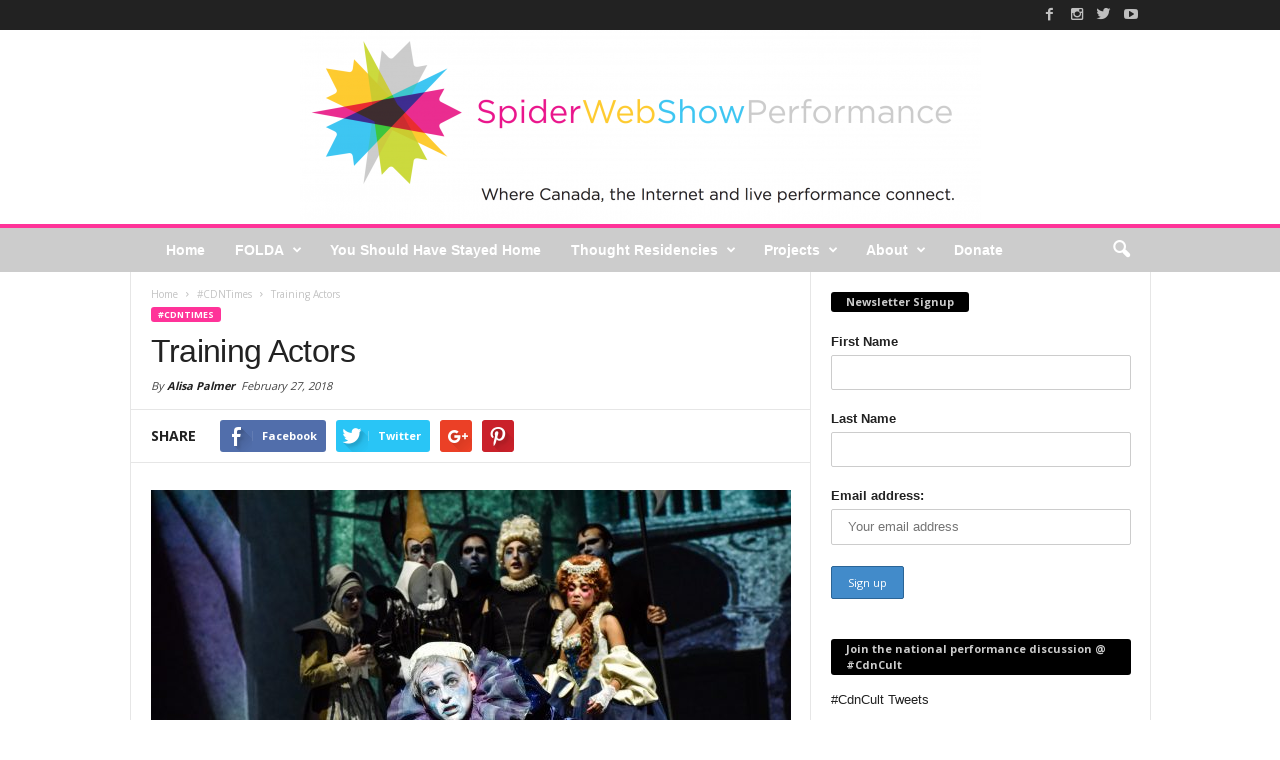

--- FILE ---
content_type: text/html; charset=UTF-8
request_url: https://spiderwebshow.ca/training-actors/
body_size: 26295
content:
<!doctype html >
<!--[if IE 8]>    <html class="ie8" lang="en"> <![endif]-->
<!--[if IE 9]>    <html class="ie9" lang="en"> <![endif]-->
<!--[if gt IE 8]><!--> <html lang="en-US"
 xmlns:fb="http://ogp.me/ns/fb#"> <!--<![endif]-->
<head>
    <title>Training Actors | SpiderWebShow</title>
    <meta charset="UTF-8" />
    <meta http-equiv="Content-Type" content="text/html; charset=UTF-8">
    <meta name="viewport" content="width=device-width, initial-scale=1.0">
    <link rel="pingback" href="https://spiderwebshow.ca/xmlrpc.php" />
    <meta name='robots' content='max-image-preview:large' />
<meta property="og:image" content="https://spiderwebshow.ca/wp-content/uploads/2018/02/Exit_King-8822.jpg" /><meta name="author" content="Alisa Palmer">
<link rel='dns-prefetch' href='//fonts.googleapis.com' />
<script type="text/javascript">
window._wpemojiSettings = {"baseUrl":"https:\/\/s.w.org\/images\/core\/emoji\/14.0.0\/72x72\/","ext":".png","svgUrl":"https:\/\/s.w.org\/images\/core\/emoji\/14.0.0\/svg\/","svgExt":".svg","source":{"concatemoji":"https:\/\/spiderwebshow.ca\/wp-includes\/js\/wp-emoji-release.min.js?ver=6.1.9"}};
/*! This file is auto-generated */
!function(e,a,t){var n,r,o,i=a.createElement("canvas"),p=i.getContext&&i.getContext("2d");function s(e,t){var a=String.fromCharCode,e=(p.clearRect(0,0,i.width,i.height),p.fillText(a.apply(this,e),0,0),i.toDataURL());return p.clearRect(0,0,i.width,i.height),p.fillText(a.apply(this,t),0,0),e===i.toDataURL()}function c(e){var t=a.createElement("script");t.src=e,t.defer=t.type="text/javascript",a.getElementsByTagName("head")[0].appendChild(t)}for(o=Array("flag","emoji"),t.supports={everything:!0,everythingExceptFlag:!0},r=0;r<o.length;r++)t.supports[o[r]]=function(e){if(p&&p.fillText)switch(p.textBaseline="top",p.font="600 32px Arial",e){case"flag":return s([127987,65039,8205,9895,65039],[127987,65039,8203,9895,65039])?!1:!s([55356,56826,55356,56819],[55356,56826,8203,55356,56819])&&!s([55356,57332,56128,56423,56128,56418,56128,56421,56128,56430,56128,56423,56128,56447],[55356,57332,8203,56128,56423,8203,56128,56418,8203,56128,56421,8203,56128,56430,8203,56128,56423,8203,56128,56447]);case"emoji":return!s([129777,127995,8205,129778,127999],[129777,127995,8203,129778,127999])}return!1}(o[r]),t.supports.everything=t.supports.everything&&t.supports[o[r]],"flag"!==o[r]&&(t.supports.everythingExceptFlag=t.supports.everythingExceptFlag&&t.supports[o[r]]);t.supports.everythingExceptFlag=t.supports.everythingExceptFlag&&!t.supports.flag,t.DOMReady=!1,t.readyCallback=function(){t.DOMReady=!0},t.supports.everything||(n=function(){t.readyCallback()},a.addEventListener?(a.addEventListener("DOMContentLoaded",n,!1),e.addEventListener("load",n,!1)):(e.attachEvent("onload",n),a.attachEvent("onreadystatechange",function(){"complete"===a.readyState&&t.readyCallback()})),(e=t.source||{}).concatemoji?c(e.concatemoji):e.wpemoji&&e.twemoji&&(c(e.twemoji),c(e.wpemoji)))}(window,document,window._wpemojiSettings);
</script>
<style type="text/css">
img.wp-smiley,
img.emoji {
	display: inline !important;
	border: none !important;
	box-shadow: none !important;
	height: 1em !important;
	width: 1em !important;
	margin: 0 0.07em !important;
	vertical-align: -0.1em !important;
	background: none !important;
	padding: 0 !important;
}
</style>
	<link rel='stylesheet' id='wp-block-library-css' href='https://spiderwebshow.ca/wp-includes/css/dist/block-library/style.min.css?ver=6.1.9' type='text/css' media='all' />
<link rel='stylesheet' id='classic-theme-styles-css' href='https://spiderwebshow.ca/wp-includes/css/classic-themes.min.css?ver=1' type='text/css' media='all' />
<style id='global-styles-inline-css' type='text/css'>
body{--wp--preset--color--black: #000000;--wp--preset--color--cyan-bluish-gray: #abb8c3;--wp--preset--color--white: #ffffff;--wp--preset--color--pale-pink: #f78da7;--wp--preset--color--vivid-red: #cf2e2e;--wp--preset--color--luminous-vivid-orange: #ff6900;--wp--preset--color--luminous-vivid-amber: #fcb900;--wp--preset--color--light-green-cyan: #7bdcb5;--wp--preset--color--vivid-green-cyan: #00d084;--wp--preset--color--pale-cyan-blue: #8ed1fc;--wp--preset--color--vivid-cyan-blue: #0693e3;--wp--preset--color--vivid-purple: #9b51e0;--wp--preset--gradient--vivid-cyan-blue-to-vivid-purple: linear-gradient(135deg,rgba(6,147,227,1) 0%,rgb(155,81,224) 100%);--wp--preset--gradient--light-green-cyan-to-vivid-green-cyan: linear-gradient(135deg,rgb(122,220,180) 0%,rgb(0,208,130) 100%);--wp--preset--gradient--luminous-vivid-amber-to-luminous-vivid-orange: linear-gradient(135deg,rgba(252,185,0,1) 0%,rgba(255,105,0,1) 100%);--wp--preset--gradient--luminous-vivid-orange-to-vivid-red: linear-gradient(135deg,rgba(255,105,0,1) 0%,rgb(207,46,46) 100%);--wp--preset--gradient--very-light-gray-to-cyan-bluish-gray: linear-gradient(135deg,rgb(238,238,238) 0%,rgb(169,184,195) 100%);--wp--preset--gradient--cool-to-warm-spectrum: linear-gradient(135deg,rgb(74,234,220) 0%,rgb(151,120,209) 20%,rgb(207,42,186) 40%,rgb(238,44,130) 60%,rgb(251,105,98) 80%,rgb(254,248,76) 100%);--wp--preset--gradient--blush-light-purple: linear-gradient(135deg,rgb(255,206,236) 0%,rgb(152,150,240) 100%);--wp--preset--gradient--blush-bordeaux: linear-gradient(135deg,rgb(254,205,165) 0%,rgb(254,45,45) 50%,rgb(107,0,62) 100%);--wp--preset--gradient--luminous-dusk: linear-gradient(135deg,rgb(255,203,112) 0%,rgb(199,81,192) 50%,rgb(65,88,208) 100%);--wp--preset--gradient--pale-ocean: linear-gradient(135deg,rgb(255,245,203) 0%,rgb(182,227,212) 50%,rgb(51,167,181) 100%);--wp--preset--gradient--electric-grass: linear-gradient(135deg,rgb(202,248,128) 0%,rgb(113,206,126) 100%);--wp--preset--gradient--midnight: linear-gradient(135deg,rgb(2,3,129) 0%,rgb(40,116,252) 100%);--wp--preset--duotone--dark-grayscale: url('#wp-duotone-dark-grayscale');--wp--preset--duotone--grayscale: url('#wp-duotone-grayscale');--wp--preset--duotone--purple-yellow: url('#wp-duotone-purple-yellow');--wp--preset--duotone--blue-red: url('#wp-duotone-blue-red');--wp--preset--duotone--midnight: url('#wp-duotone-midnight');--wp--preset--duotone--magenta-yellow: url('#wp-duotone-magenta-yellow');--wp--preset--duotone--purple-green: url('#wp-duotone-purple-green');--wp--preset--duotone--blue-orange: url('#wp-duotone-blue-orange');--wp--preset--font-size--small: 13px;--wp--preset--font-size--medium: 20px;--wp--preset--font-size--large: 36px;--wp--preset--font-size--x-large: 42px;--wp--preset--spacing--20: 0.44rem;--wp--preset--spacing--30: 0.67rem;--wp--preset--spacing--40: 1rem;--wp--preset--spacing--50: 1.5rem;--wp--preset--spacing--60: 2.25rem;--wp--preset--spacing--70: 3.38rem;--wp--preset--spacing--80: 5.06rem;}:where(.is-layout-flex){gap: 0.5em;}body .is-layout-flow > .alignleft{float: left;margin-inline-start: 0;margin-inline-end: 2em;}body .is-layout-flow > .alignright{float: right;margin-inline-start: 2em;margin-inline-end: 0;}body .is-layout-flow > .aligncenter{margin-left: auto !important;margin-right: auto !important;}body .is-layout-constrained > .alignleft{float: left;margin-inline-start: 0;margin-inline-end: 2em;}body .is-layout-constrained > .alignright{float: right;margin-inline-start: 2em;margin-inline-end: 0;}body .is-layout-constrained > .aligncenter{margin-left: auto !important;margin-right: auto !important;}body .is-layout-constrained > :where(:not(.alignleft):not(.alignright):not(.alignfull)){max-width: var(--wp--style--global--content-size);margin-left: auto !important;margin-right: auto !important;}body .is-layout-constrained > .alignwide{max-width: var(--wp--style--global--wide-size);}body .is-layout-flex{display: flex;}body .is-layout-flex{flex-wrap: wrap;align-items: center;}body .is-layout-flex > *{margin: 0;}:where(.wp-block-columns.is-layout-flex){gap: 2em;}.has-black-color{color: var(--wp--preset--color--black) !important;}.has-cyan-bluish-gray-color{color: var(--wp--preset--color--cyan-bluish-gray) !important;}.has-white-color{color: var(--wp--preset--color--white) !important;}.has-pale-pink-color{color: var(--wp--preset--color--pale-pink) !important;}.has-vivid-red-color{color: var(--wp--preset--color--vivid-red) !important;}.has-luminous-vivid-orange-color{color: var(--wp--preset--color--luminous-vivid-orange) !important;}.has-luminous-vivid-amber-color{color: var(--wp--preset--color--luminous-vivid-amber) !important;}.has-light-green-cyan-color{color: var(--wp--preset--color--light-green-cyan) !important;}.has-vivid-green-cyan-color{color: var(--wp--preset--color--vivid-green-cyan) !important;}.has-pale-cyan-blue-color{color: var(--wp--preset--color--pale-cyan-blue) !important;}.has-vivid-cyan-blue-color{color: var(--wp--preset--color--vivid-cyan-blue) !important;}.has-vivid-purple-color{color: var(--wp--preset--color--vivid-purple) !important;}.has-black-background-color{background-color: var(--wp--preset--color--black) !important;}.has-cyan-bluish-gray-background-color{background-color: var(--wp--preset--color--cyan-bluish-gray) !important;}.has-white-background-color{background-color: var(--wp--preset--color--white) !important;}.has-pale-pink-background-color{background-color: var(--wp--preset--color--pale-pink) !important;}.has-vivid-red-background-color{background-color: var(--wp--preset--color--vivid-red) !important;}.has-luminous-vivid-orange-background-color{background-color: var(--wp--preset--color--luminous-vivid-orange) !important;}.has-luminous-vivid-amber-background-color{background-color: var(--wp--preset--color--luminous-vivid-amber) !important;}.has-light-green-cyan-background-color{background-color: var(--wp--preset--color--light-green-cyan) !important;}.has-vivid-green-cyan-background-color{background-color: var(--wp--preset--color--vivid-green-cyan) !important;}.has-pale-cyan-blue-background-color{background-color: var(--wp--preset--color--pale-cyan-blue) !important;}.has-vivid-cyan-blue-background-color{background-color: var(--wp--preset--color--vivid-cyan-blue) !important;}.has-vivid-purple-background-color{background-color: var(--wp--preset--color--vivid-purple) !important;}.has-black-border-color{border-color: var(--wp--preset--color--black) !important;}.has-cyan-bluish-gray-border-color{border-color: var(--wp--preset--color--cyan-bluish-gray) !important;}.has-white-border-color{border-color: var(--wp--preset--color--white) !important;}.has-pale-pink-border-color{border-color: var(--wp--preset--color--pale-pink) !important;}.has-vivid-red-border-color{border-color: var(--wp--preset--color--vivid-red) !important;}.has-luminous-vivid-orange-border-color{border-color: var(--wp--preset--color--luminous-vivid-orange) !important;}.has-luminous-vivid-amber-border-color{border-color: var(--wp--preset--color--luminous-vivid-amber) !important;}.has-light-green-cyan-border-color{border-color: var(--wp--preset--color--light-green-cyan) !important;}.has-vivid-green-cyan-border-color{border-color: var(--wp--preset--color--vivid-green-cyan) !important;}.has-pale-cyan-blue-border-color{border-color: var(--wp--preset--color--pale-cyan-blue) !important;}.has-vivid-cyan-blue-border-color{border-color: var(--wp--preset--color--vivid-cyan-blue) !important;}.has-vivid-purple-border-color{border-color: var(--wp--preset--color--vivid-purple) !important;}.has-vivid-cyan-blue-to-vivid-purple-gradient-background{background: var(--wp--preset--gradient--vivid-cyan-blue-to-vivid-purple) !important;}.has-light-green-cyan-to-vivid-green-cyan-gradient-background{background: var(--wp--preset--gradient--light-green-cyan-to-vivid-green-cyan) !important;}.has-luminous-vivid-amber-to-luminous-vivid-orange-gradient-background{background: var(--wp--preset--gradient--luminous-vivid-amber-to-luminous-vivid-orange) !important;}.has-luminous-vivid-orange-to-vivid-red-gradient-background{background: var(--wp--preset--gradient--luminous-vivid-orange-to-vivid-red) !important;}.has-very-light-gray-to-cyan-bluish-gray-gradient-background{background: var(--wp--preset--gradient--very-light-gray-to-cyan-bluish-gray) !important;}.has-cool-to-warm-spectrum-gradient-background{background: var(--wp--preset--gradient--cool-to-warm-spectrum) !important;}.has-blush-light-purple-gradient-background{background: var(--wp--preset--gradient--blush-light-purple) !important;}.has-blush-bordeaux-gradient-background{background: var(--wp--preset--gradient--blush-bordeaux) !important;}.has-luminous-dusk-gradient-background{background: var(--wp--preset--gradient--luminous-dusk) !important;}.has-pale-ocean-gradient-background{background: var(--wp--preset--gradient--pale-ocean) !important;}.has-electric-grass-gradient-background{background: var(--wp--preset--gradient--electric-grass) !important;}.has-midnight-gradient-background{background: var(--wp--preset--gradient--midnight) !important;}.has-small-font-size{font-size: var(--wp--preset--font-size--small) !important;}.has-medium-font-size{font-size: var(--wp--preset--font-size--medium) !important;}.has-large-font-size{font-size: var(--wp--preset--font-size--large) !important;}.has-x-large-font-size{font-size: var(--wp--preset--font-size--x-large) !important;}
.wp-block-navigation a:where(:not(.wp-element-button)){color: inherit;}
:where(.wp-block-columns.is-layout-flex){gap: 2em;}
.wp-block-pullquote{font-size: 1.5em;line-height: 1.6;}
</style>
<link rel='stylesheet' id='ce_responsive-css' href='https://spiderwebshow.ca/wp-content/plugins/simple-embed-code/css/video-container.min.css?ver=6.1.9' type='text/css' media='all' />
<link rel='stylesheet' id='mc4wp-form-themes-css' href='https://spiderwebshow.ca/wp-content/plugins/mailchimp-for-wp/assets/css/form-themes.css?ver=4.9.0' type='text/css' media='all' />
<link rel='stylesheet' id='wordpress-popular-posts-css-css' href='https://spiderwebshow.ca/wp-content/plugins/wordpress-popular-posts/assets/css/wpp.css?ver=6.1.1' type='text/css' media='all' />
<link rel='stylesheet' id='google_font_open_sans-css' href='https://fonts.googleapis.com/css?family=Open+Sans%3A300%2C400%2C600%2C700&#038;ver=6.1.9' type='text/css' media='all' />
<link rel='stylesheet' id='google_font_roboto_cond-css' href='https://fonts.googleapis.com/css?family=Roboto+Condensed%3A300italic%2C400italic%2C700italic%2C400%2C300%2C700&#038;ver=6.1.9' type='text/css' media='all' />
<link rel='stylesheet' id='js_composer_front-css' href='https://spiderwebshow.ca/wp-content/plugins/js_composer/assets/css/js_composer.min.css?ver=4.11.2' type='text/css' media='all' />
<link rel='stylesheet' id='td-theme-css' href='https://spiderwebshow.ca/wp-content/themes/WP-NewsChannel/style.css?ver=1.0' type='text/css' media='all' />
<script type='application/json' id='wpp-json'>
{"sampling_active":0,"sampling_rate":100,"ajax_url":"https:\/\/spiderwebshow.ca\/wp-json\/wordpress-popular-posts\/v1\/popular-posts","api_url":"https:\/\/spiderwebshow.ca\/wp-json\/wordpress-popular-posts","ID":6422,"token":"43718eb044","lang":0,"debug":0}
</script>
<script type='text/javascript' src='https://spiderwebshow.ca/wp-content/plugins/wordpress-popular-posts/assets/js/wpp.min.js?ver=6.1.1' id='wpp-js-js'></script>
<script type='text/javascript' src='https://spiderwebshow.ca/wp-includes/js/jquery/jquery.min.js?ver=3.6.1' id='jquery-core-js'></script>
<script type='text/javascript' src='https://spiderwebshow.ca/wp-includes/js/jquery/jquery-migrate.min.js?ver=3.3.2' id='jquery-migrate-js'></script>
<link rel="https://api.w.org/" href="https://spiderwebshow.ca/wp-json/" /><link rel="alternate" type="application/json" href="https://spiderwebshow.ca/wp-json/wp/v2/posts/6422" /><link rel="EditURI" type="application/rsd+xml" title="RSD" href="https://spiderwebshow.ca/xmlrpc.php?rsd" />
<link rel="wlwmanifest" type="application/wlwmanifest+xml" href="https://spiderwebshow.ca/wp-includes/wlwmanifest.xml" />
<meta name="generator" content="WordPress 6.1.9" />
<link rel="canonical" href="https://spiderwebshow.ca/training-actors/" />
<link rel='shortlink' href='https://spiderwebshow.ca/?p=6422' />
<link rel="alternate" type="application/json+oembed" href="https://spiderwebshow.ca/wp-json/oembed/1.0/embed?url=https%3A%2F%2Fspiderwebshow.ca%2Ftraining-actors%2F" />
<link rel="alternate" type="text/xml+oembed" href="https://spiderwebshow.ca/wp-json/oembed/1.0/embed?url=https%3A%2F%2Fspiderwebshow.ca%2Ftraining-actors%2F&#038;format=xml" />

<!-- This site is using AdRotate v5.9.1.1 to display their advertisements - https://ajdg.solutions/ -->
<!-- AdRotate CSS -->
<style type="text/css" media="screen">
	.g { margin:0px; padding:0px; overflow:hidden; line-height:1; zoom:1; }
	.g img { height:auto; }
	.g-col { position:relative; float:left; }
	.g-col:first-child { margin-left: 0; }
	.g-col:last-child { margin-right: 0; }
	@media only screen and (max-width: 480px) {
		.g-col, .g-dyn, .g-single { width:100%; margin-left:0; margin-right:0; }
	}
</style>
<!-- /AdRotate CSS -->

<meta property="fb:app_id" content="1752169128380107"/><meta name="generator" content="Site Kit by Google 1.110.0" /><script type="text/javascript"><!--
function powerpress_pinw(pinw_url){window.open(pinw_url, 'PowerPressPlayer','toolbar=0,status=0,resizable=1,width=460,height=320');	return false;}
//-->
</script>
<link rel="apple-touch-icon" sizes="180x180" href="/wp-content/uploads/fbrfg/apple-touch-icon.png?v=kPg2aB2pAR">
<link rel="icon" type="image/png" href="/wp-content/uploads/fbrfg/favicon-32x32.png?v=kPg2aB2pAR" sizes="32x32">
<link rel="icon" type="image/png" href="/wp-content/uploads/fbrfg/favicon-16x16.png?v=kPg2aB2pAR" sizes="16x16">
<link rel="manifest" href="/wp-content/uploads/fbrfg/manifest.json?v=kPg2aB2pAR">
<link rel="mask-icon" href="/wp-content/uploads/fbrfg/safari-pinned-tab.svg?v=kPg2aB2pAR" color="#5bbad5">
<link rel="shortcut icon" href="/wp-content/uploads/fbrfg/favicon.ico?v=kPg2aB2pAR">
<meta name="msapplication-config" content="/wp-content/uploads/fbrfg/browserconfig.xml?v=kPg2aB2pAR">
<meta name="theme-color" content="#ffffff">            <style id="wpp-loading-animation-styles">@-webkit-keyframes bgslide{from{background-position-x:0}to{background-position-x:-200%}}@keyframes bgslide{from{background-position-x:0}to{background-position-x:-200%}}.wpp-widget-placeholder,.wpp-widget-block-placeholder{margin:0 auto;width:60px;height:3px;background:#dd3737;background:linear-gradient(90deg,#dd3737 0%,#571313 10%,#dd3737 100%);background-size:200% auto;border-radius:3px;-webkit-animation:bgslide 1s infinite linear;animation:bgslide 1s infinite linear}</style>
            <!--[if lt IE 9]><script src="https://html5shim.googlecode.com/svn/trunk/html5.js"></script><![endif]-->
    <meta name="generator" content="Powered by Visual Composer - drag and drop page builder for WordPress."/>
<!--[if lte IE 9]><link rel="stylesheet" type="text/css" href="https://spiderwebshow.ca/wp-content/plugins/js_composer/assets/css/vc_lte_ie9.min.css" media="screen"><![endif]--><!--[if IE  8]><link rel="stylesheet" type="text/css" href="https://spiderwebshow.ca/wp-content/plugins/js_composer/assets/css/vc-ie8.min.css" media="screen"><![endif]-->
<!-- Jetpack Open Graph Tags -->
<meta property="og:type" content="article" />
<meta property="og:title" content="Training Actors" />
<meta property="og:url" content="https://spiderwebshow.ca/training-actors/" />
<meta property="og:description" content="How many directors does it take to screw in a light bulb? I don’t know. What do you think? What I like about this joke is that it lays bare how a director, ostensibly at the top of the pyramid in a…" />
<meta property="article:published_time" content="2018-02-27T14:44:25+00:00" />
<meta property="article:modified_time" content="2020-03-26T22:56:28+00:00" />
<meta property="og:site_name" content="SpiderWebShow" />
<meta property="og:image" content="https://spiderwebshow.ca/wp-content/uploads/2018/02/Exit_King-8822.jpg" />
<meta property="og:image:width" content="1200" />
<meta property="og:image:height" content="800" />
<meta property="og:image:alt" content="" />
<meta property="og:locale" content="en_US" />
<meta name="twitter:text:title" content="Training Actors" />
<meta name="twitter:image" content="https://spiderwebshow.ca/wp-content/uploads/2018/02/Exit_King-8822.jpg?w=640" />
<meta name="twitter:card" content="summary_large_image" />

<!-- End Jetpack Open Graph Tags -->

<!-- JS generated by theme -->

<script>
    

var tdBlocksArray = []; //here we store all the items for the current page

//td_block class - each ajax block uses a object of this class for requests
function tdBlock() {
    this.id = '';
    this.block_type = 1; //block type id (1-234 etc)
    this.atts = '';
    this.td_column_number = '';
    this.td_current_page = 1; //
    this.post_count = 0; //from wp
    this.found_posts = 0; //from wp
    this.max_num_pages = 0; //from wp
    this.td_filter_value = ''; //current live filter value
    this.is_ajax_running = false;
    this.td_user_action = ''; // load more or infinite loader (used by the animation)
    this.header_color = '';
    this.ajax_pagination_infinite_stop = ''; //show load more at page x
}

    
    
        // td_js_generator - mini detector
        (function(){
            var htmlTag = document.getElementsByTagName("html")[0];

            if ( navigator.userAgent.indexOf("MSIE 10.0") > -1 ) {
                htmlTag.className += ' ie10';
            }

            if ( !!navigator.userAgent.match(/Trident.*rv\:11\./) ) {
                htmlTag.className += ' ie11';
            }

            if ( /(iPad|iPhone|iPod)/g.test(navigator.userAgent) ) {
                htmlTag.className += ' td-md-is-ios';
            }

            var user_agent = navigator.userAgent.toLowerCase();
            if ( user_agent.indexOf("android") > -1 ) {
                htmlTag.className += ' td-md-is-android';
            }

            if ( -1 !== navigator.userAgent.indexOf('Mac OS X')  ) {
                htmlTag.className += ' td-md-is-os-x';
            }

            if ( /chrom(e|ium)/.test(navigator.userAgent.toLowerCase()) ) {
               htmlTag.className += ' td-md-is-chrome';
            }

            if ( -1 !== navigator.userAgent.indexOf('Firefox') ) {
                htmlTag.className += ' td-md-is-firefox';
            }

            if ( -1 !== navigator.userAgent.indexOf('Safari') && -1 === navigator.userAgent.indexOf('Chrome') ) {
                htmlTag.className += ' td-md-is-safari';
            }

        })();




        var tdLocalCache = {};

        ( function () {
            "use strict";

            tdLocalCache = {
                data: {},
                remove: function (resource_id) {
                    delete tdLocalCache.data[resource_id];
                },
                exist: function (resource_id) {
                    return tdLocalCache.data.hasOwnProperty(resource_id) && tdLocalCache.data[resource_id] !== null;
                },
                get: function (resource_id) {
                    return tdLocalCache.data[resource_id];
                },
                set: function (resource_id, cachedData) {
                    tdLocalCache.remove(resource_id);
                    tdLocalCache.data[resource_id] = cachedData;
                }
            };
        })();

    
    
var td_viewport_interval_list=[{"limitBottom":767,"sidebarWidth":251},{"limitBottom":1023,"sidebarWidth":339}];
var td_animation_stack_effect="type0";
var tds_animation_stack=true;
var td_animation_stack_specific_selectors=".entry-thumb, img";
var td_animation_stack_general_selectors=".td-animation-stack img, .post img";
var td_ajax_url="https:\/\/spiderwebshow.ca\/wp-admin\/admin-ajax.php?td_theme_name=WP-NewsChannel&v=1.0";
var td_get_template_directory_uri="https:\/\/spiderwebshow.ca\/wp-content\/themes\/WP-NewsChannel";
var tds_snap_menu="";
var tds_logo_on_sticky="";
var tds_header_style="8";
var td_please_wait="Please wait...";
var td_email_user_pass_incorrect="User or password incorrect!";
var td_email_user_incorrect="Email or username incorrect!";
var td_email_incorrect="Email incorrect!";
var tds_more_articles_on_post_enable="";
var tds_more_articles_on_post_time_to_wait="";
var tds_more_articles_on_post_pages_distance_from_top=0;
var tds_theme_color_site_wide="#ff3399";
var tds_smart_sidebar="enabled";
var tdThemeName="WP-NewsChannel";
var td_magnific_popup_translation_tPrev="Previous (Left arrow key)";
var td_magnific_popup_translation_tNext="Next (Right arrow key)";
var td_magnific_popup_translation_tCounter="%curr% of %total%";
var td_magnific_popup_translation_ajax_tError="The content from %url% could not be loaded.";
var td_magnific_popup_translation_image_tError="The image #%curr% could not be loaded.";
var td_ad_background_click_link="";
var td_ad_background_click_target="";
</script>

<!-- Google Analytics	 -->
	<script>
  (function(i,s,o,g,r,a,m){i['GoogleAnalyticsObject']=r;i[r]=i[r]||function(){
  (i[r].q=i[r].q||[]).push(arguments)},i[r].l=1*new Date();a=s.createElement(o),
  m=s.getElementsByTagName(o)[0];a.async=1;a.src=g;m.parentNode.insertBefore(a,m)
  })(window,document,'script','//www.google-analytics.com/analytics.js','ga');

  ga('create', 'UA-542016-12', 'spiderwebshow.ca');
  ga('send', 'pageview');

</script><noscript><style type="text/css"> .wpb_animate_when_almost_visible { opacity: 1; }</style></noscript></head>


<body class="post-template-default single single-post postid-6422 single-format-standard training-actors single_template_1 wpb-js-composer js-comp-ver-4.11.2 vc_responsive td-animation-stack-type0 td-full-layout" itemscope="itemscope" itemtype="https://schema.org/WebPage">

<div id="td-outer-wrap">

        <div class="td-scroll-up"><i class="td-icon-menu-up"></i></div>

    <div class="td-transition-content-and-menu td-mobile-nav-wrap">
        <div id="td-mobile-nav">
    <!-- mobile menu close -->
    <div class="td-mobile-close">
        <a href="#">CLOSE</a>
        <div class="td-nav-triangle"></div>
    </div>

    <div class="td-mobile-content">
        <div class="menu-menu-1-container"><ul id="menu-menu-1" class=""><li id="menu-item-4271" class="nav-color-home menu-item menu-item-type-post_type menu-item-object-page menu-item-home menu-item-first menu-item-4271"><a href="https://spiderwebshow.ca/">Home</a></li>
<li id="menu-item-6601" class="menu-item menu-item-type-custom menu-item-object-custom menu-item-has-children menu-item-6601"><a href="http://folda.ca">FOLDA</a>
<ul class="sub-menu">
	<li id="menu-item-7963" class="menu-item menu-item-type-post_type menu-item-object-page menu-item-7963"><a href="https://spiderwebshow.ca/?page_id=7797">Job Postings – FOLDA 2024</a></li>
</ul>
</li>
<li id="menu-item-7828" class="menu-item menu-item-type-post_type menu-item-object-page menu-item-7828"><a href="https://spiderwebshow.ca/you-should-have-stayed-home/">You Should Have Stayed Home</a></li>
<li id="menu-item-4275" class="nav-color-cdnthought menu-item menu-item-type-post_type menu-item-object-page menu-item-has-children menu-item-4275"><a href="https://spiderwebshow.ca/thought-residencies/">Thought Residencies</a>
<ul class="sub-menu">
	<li id="menu-item-0" class="menu-item-0"><a href="https://spiderwebshow.ca/category/thought-residency/class-of-2020-fall-term/">Class of 2020 &#8211; Fall Term</a></li>
</ul>
</li>
<li id="menu-item-4114" class="menu-item menu-item-type-taxonomy menu-item-object-category menu-item-has-children menu-item-4114"><a href="https://spiderwebshow.ca/category/sws-news/">Projects</a>
<ul class="sub-menu">
	<li id="menu-item-4419" class="menu-item menu-item-type-post_type menu-item-object-page menu-item-4419"><a href="https://spiderwebshow.ca/cdnstudio/">CdnStudio</a></li>
	<li id="menu-item-7720" class="menu-item menu-item-type-post_type menu-item-object-page menu-item-7720"><a href="https://spiderwebshow.ca/todigital/">TOdigital</a></li>
	<li id="menu-item-4268" class="nav-color-cdntimes menu-item menu-item-type-post_type menu-item-object-page menu-item-4268 current-menu-item"><a href="https://spiderwebshow.ca/cdntimes/">CdnTimes</a></li>
</ul>
</li>
<li id="menu-item-4113" class="nav-color-about menu-item menu-item-type-post_type menu-item-object-page menu-item-has-children menu-item-4113"><a href="https://spiderwebshow.ca/about/">About</a>
<ul class="sub-menu">
	<li id="menu-item-5561" class="menu-item menu-item-type-post_type menu-item-object-page menu-item-5561"><a href="https://spiderwebshow.ca/cdntimes/become-a-spiderwebshow-maker/">Join</a></li>
	<li id="menu-item-4274" class="menu-item menu-item-type-post_type menu-item-object-page menu-item-4274"><a href="https://spiderwebshow.ca/about/">What is SWS?</a></li>
	<li id="menu-item-4413" class="menu-item menu-item-type-post_type menu-item-object-page menu-item-4413"><a href="https://spiderwebshow.ca/makers/">Makers</a></li>
	<li id="menu-item-2605" class="menu-item menu-item-type-post_type menu-item-object-page menu-item-2605"><a href="https://spiderwebshow.ca/map/">Map</a></li>
</ul>
</li>
<li id="menu-item-4325" class="menu-item menu-item-type-post_type menu-item-object-page menu-item-4325"><a href="https://spiderwebshow.ca/donate/">Donate</a></li>
</ul></div>    </div>
</div>    </div>

        <div class="td-transition-content-and-menu td-content-wrap">



<!--
Header style 8
-->

<div class="td-header-wrap td-header-style-8">
    <div class="td-top-menu-full">
        <div class="td-header-row td-header-top-menu td-make-full">
            
<div class="td-header-sp-top-menu">

    </div>
                    <div class="td-header-sp-top-widget">
            <span class="td-social-icon-wrap"><a target="_blank" href="https://www.facebook.com/spiderwebshow" title="Facebook"><i class="td-icon-font td-icon-facebook"></i></a></span><span class="td-social-icon-wrap"><a target="_blank" href="https://www.instagram.com/spiderwebshow/?ref=badge" title="Instagram"><i class="td-icon-font td-icon-instagram"></i></a></span><span class="td-social-icon-wrap"><a target="_blank" href="https://twitter.com/SpiderWebShow" title="Twitter"><i class="td-icon-font td-icon-twitter"></i></a></span><span class="td-social-icon-wrap"><a target="_blank" href="https://www.youtube.com/channel/UC32SlshOqWPecg0eYa63DPA" title="Youtube"><i class="td-icon-font td-icon-youtube"></i></a></span>        </div>
            </div>
    </div>


    <div class="td-header-row td-header-header">
        <div class="td-header-sp-logo">
                <a href="https://spiderwebshow.ca/">
        <img class="td-retina-data" data-retina="https://spiderwebshow.ca/wp-content/uploads/2016/10/Logo-oct24-681x194@2x.png" src="https://spiderwebshow.ca/wp-content/uploads/2016/10/Logo-oct24-681x194.png" alt="" title="SpiderWebShow"/>
    </a>
        </div>
    </div>


    <div class="td-header-menu-wrap">
        <div class="td-header-row td-header-border td-header-main-menu">
            <div class="td-make-full">
                <div id="td-header-menu" role="navigation">
    <div id="td-top-mobile-toggle"><a href="#"><i class="td-icon-font td-icon-mobile"></i></a></div>
    <div class="td-main-menu-logo">
            <a href="https://spiderwebshow.ca/">
        <img class="td-retina-data" data-retina="https://spiderwebshow.ca/wp-content/uploads/2016/10/Logo-oct24-681x194@2x.png" src="https://spiderwebshow.ca/wp-content/uploads/2016/10/Logo-oct24-681x194.png" alt="" title="SpiderWebShow"/>
    </a>
    </div>
    <div class="menu-menu-1-container"><ul id="menu-menu-2" class="sf-menu"><li class="nav-color-home menu-item menu-item-type-post_type menu-item-object-page menu-item-home menu-item-first td-menu-item td-normal-menu menu-item-4271"><a href="https://spiderwebshow.ca/">Home</a></li>
<li class="menu-item menu-item-type-custom menu-item-object-custom menu-item-has-children td-menu-item td-normal-menu menu-item-6601"><a href="http://folda.ca">FOLDA</a>
<ul class="sub-menu">
	<li class="menu-item menu-item-type-post_type menu-item-object-page td-menu-item td-normal-menu menu-item-7963"><a href="https://spiderwebshow.ca/?page_id=7797">Job Postings – FOLDA 2024</a></li>
</ul>
</li>
<li class="menu-item menu-item-type-post_type menu-item-object-page td-menu-item td-normal-menu menu-item-7828"><a href="https://spiderwebshow.ca/you-should-have-stayed-home/">You Should Have Stayed Home</a></li>
<li class="nav-color-cdnthought menu-item menu-item-type-post_type menu-item-object-page td-menu-item td-mega-menu menu-item-4275"><a href="https://spiderwebshow.ca/thought-residencies/">Thought Residencies</a>
<ul class="sub-menu">
	<li class="menu-item-0"><div class="td-container-border"><div class="td-mega-grid"><script>var block_td_uid_1_69769d6b572c5 = new tdBlock();
block_td_uid_1_69769d6b572c5.id = "td_uid_1_69769d6b572c5";
block_td_uid_1_69769d6b572c5.atts = '{"limit":"5","td_column_number":3,"ajax_pagination":"next_prev","category_id":"547","show_child_cat":5,"td_ajax_filter_type":"td_category_ids_filter","td_ajax_preloading":"preload","class":"td_block_id_794086322 td_uid_1_69769d6b572c5_rand"}';
block_td_uid_1_69769d6b572c5.td_column_number = "3";
block_td_uid_1_69769d6b572c5.block_type = "td_block_mega_menu";
block_td_uid_1_69769d6b572c5.post_count = "5";
block_td_uid_1_69769d6b572c5.found_posts = "75";
block_td_uid_1_69769d6b572c5.header_color = "";
block_td_uid_1_69769d6b572c5.ajax_pagination_infinite_stop = "";
block_td_uid_1_69769d6b572c5.max_num_pages = "15";
tdBlocksArray.push(block_td_uid_1_69769d6b572c5);
</script>            <script>
                var tmpObj = JSON.parse(JSON.stringify(block_td_uid_1_69769d6b572c5));
                tmpObj.is_ajax_running = true;
                var currentBlockObjSignature = JSON.stringify(tmpObj);
                tdLocalCache.set(currentBlockObjSignature, JSON.stringify({"td_data":"<div class=\"td-mega-row\"><div class=\"td-mega-span\">\r\n        <div class=\"td_module_mega_menu td_mod_mega_menu\">\r\n            <div class=\"td-module-image\">\r\n                <div class=\"td-module-thumb\"><a href=\"https:\/\/spiderwebshow.ca\/its-a-sebaissance\/\" rel=\"bookmark\" title=\"Thought Residencies: It&#8217;s a S\u00e9baissance! | S\u00e9bastien Heins\"><img width=\"180\" height=\"135\" class=\"entry-thumb\" src=\"https:\/\/spiderwebshow.ca\/wp-content\/uploads\/2023\/11\/TR23-Blog-Post-Images-3-180x135.png\" alt=\"\" title=\"Thought Residencies: It&#8217;s a S\u00e9baissance! | S\u00e9bastien Heins\"\/><\/a><\/div>                            <\/div>\r\n\r\n            <div class=\"item-details\">\r\n                <h3 class=\"entry-title td-module-title\"><a href=\"https:\/\/spiderwebshow.ca\/its-a-sebaissance\/\" rel=\"bookmark\" title=\"Thought Residencies: It&#8217;s a S\u00e9baissance! | S\u00e9bastien Heins\">Thought Residencies: It&#8217;s a S\u00e9baissance! | S\u00e9bastien Heins<\/a><\/h3>            <\/div>\r\n        <\/div>\r\n        <\/div><div class=\"td-mega-span\">\r\n        <div class=\"td_module_mega_menu td_mod_mega_menu\">\r\n            <div class=\"td-module-image\">\r\n                <div class=\"td-module-thumb\"><a href=\"https:\/\/spiderwebshow.ca\/if-youre-a-dancer-dance\/\" rel=\"bookmark\" title=\"Thought Residencies: If you&#8217;re a dancer, dance! | Owais Lightwala and SGS\"><img width=\"180\" height=\"135\" class=\"entry-thumb\" src=\"https:\/\/spiderwebshow.ca\/wp-content\/uploads\/2023\/11\/TR23-Blog-Post-Images-180x135.png\" alt=\"\" title=\"Thought Residencies: If you&#8217;re a dancer, dance! | Owais Lightwala and SGS\"\/><\/a><\/div>                            <\/div>\r\n\r\n            <div class=\"item-details\">\r\n                <h3 class=\"entry-title td-module-title\"><a href=\"https:\/\/spiderwebshow.ca\/if-youre-a-dancer-dance\/\" rel=\"bookmark\" title=\"Thought Residencies: If you&#8217;re a dancer, dance! | Owais Lightwala and SGS\">Thought Residencies: If you&#8217;re a dancer, dance! | Owais Lightwala and SGS<\/a><\/h3>            <\/div>\r\n        <\/div>\r\n        <\/div><div class=\"td-mega-span\">\r\n        <div class=\"td_module_mega_menu td_mod_mega_menu\">\r\n            <div class=\"td-module-image\">\r\n                <div class=\"td-module-thumb\"><a href=\"https:\/\/spiderwebshow.ca\/code-has-to-be-about-love\/\" rel=\"bookmark\" title=\"Thought Residencies: Code Has To Be About Love | Dr Pratim Sengupta\"><img width=\"180\" height=\"135\" class=\"entry-thumb\" src=\"https:\/\/spiderwebshow.ca\/wp-content\/uploads\/2023\/11\/TR23-Code-has-to-be-about-love-180x135.png\" alt=\"\" title=\"Thought Residencies: Code Has To Be About Love | Dr Pratim Sengupta\"\/><\/a><\/div>                            <\/div>\r\n\r\n            <div class=\"item-details\">\r\n                <h3 class=\"entry-title td-module-title\"><a href=\"https:\/\/spiderwebshow.ca\/code-has-to-be-about-love\/\" rel=\"bookmark\" title=\"Thought Residencies: Code Has To Be About Love | Dr Pratim Sengupta\">Thought Residencies: Code Has To Be About Love | Dr Pratim Sengupta<\/a><\/h3>            <\/div>\r\n        <\/div>\r\n        <\/div><div class=\"td-mega-span\">\r\n        <div class=\"td_module_mega_menu td_mod_mega_menu\">\r\n            <div class=\"td-module-image\">\r\n                <div class=\"td-module-thumb\"><a href=\"https:\/\/spiderwebshow.ca\/accessible-lovefest\/\" rel=\"bookmark\" title=\"Accessible Lovefest\"><img width=\"180\" height=\"135\" class=\"entry-thumb\" src=\"https:\/\/spiderwebshow.ca\/wp-content\/uploads\/2022\/12\/Untitled-design-180x135.png\" alt=\"\" title=\"Accessible Lovefest\"\/><\/a><\/div>                            <\/div>\r\n\r\n            <div class=\"item-details\">\r\n                <h3 class=\"entry-title td-module-title\"><a href=\"https:\/\/spiderwebshow.ca\/accessible-lovefest\/\" rel=\"bookmark\" title=\"Accessible Lovefest\">Accessible Lovefest<\/a><\/h3>            <\/div>\r\n        <\/div>\r\n        <\/div><div class=\"td-mega-span\">\r\n        <div class=\"td_module_mega_menu td_mod_mega_menu\">\r\n            <div class=\"td-module-image\">\r\n                <div class=\"td-module-thumb\"><a href=\"https:\/\/spiderwebshow.ca\/how-is-our-art-informed-by-where-were-from\/\" rel=\"bookmark\" title=\"How Is Our Art Informed By Where We&#8217;re From?\"><img width=\"180\" height=\"135\" class=\"entry-thumb\" src=\"https:\/\/spiderwebshow.ca\/wp-content\/uploads\/2022\/12\/Screen-Shot-2022-12-02-at-11.41.16-AM-180x135.png\" alt=\"\" title=\"How Is Our Art Informed By Where We&#8217;re From?\"\/><\/a><\/div>                            <\/div>\r\n\r\n            <div class=\"item-details\">\r\n                <h3 class=\"entry-title td-module-title\"><a href=\"https:\/\/spiderwebshow.ca\/how-is-our-art-informed-by-where-were-from\/\" rel=\"bookmark\" title=\"How Is Our Art Informed By Where We&#8217;re From?\">How Is Our Art Informed By Where We&#8217;re From?<\/a><\/h3>            <\/div>\r\n        <\/div>\r\n        <\/div><\/div>","td_block_id":"td_uid_1_69769d6b572c5","td_hide_prev":true,"td_hide_next":false}));
                                            tmpObj = JSON.parse(JSON.stringify(block_td_uid_1_69769d6b572c5));
                            tmpObj.is_ajax_running = true;
                            tmpObj.td_current_page = 1;
                            tmpObj.td_filter_value = 1247;
                            var currentBlockObjSignature = JSON.stringify(tmpObj);
                            tdLocalCache.set(currentBlockObjSignature, JSON.stringify({"td_data":"<div class=\"td-mega-row\"><div class=\"td-mega-span\"> <div class=\"td_module_mega_menu td_mod_mega_menu\"> <div class=\"td-module-image\"> <div class=\"td-module-thumb\"><a href=\"https:\/\/spiderwebshow.ca\/thought-residency-faye-daydream\/\" rel=\"bookmark\" title=\"Thought Residency: Faye Daydream\"><img width=\"180\" height=\"135\" class=\"entry-thumb\" src=\"https:\/\/spiderwebshow.ca\/wp-content\/uploads\/2020\/12\/October-180x135.png\" alt=\"\" title=\"Thought Residency: Faye Daydream\"\/><span class=\"td-video-play-ico\"><img width=\"40\" class=\"td-retina\" src=\"https:\/\/spiderwebshow.ca\/wp-content\/themes\/WP-NewsChannel\/images\/icons\/ico-video-large.png\" alt=\"video\"\/><\/span><\/a><\/div> <\/div> <div class=\"item-details\"> <h3 class=\"entry-title td-module-title\"><a href=\"https:\/\/spiderwebshow.ca\/thought-residency-faye-daydream\/\" rel=\"bookmark\" title=\"Thought Residency: Faye Daydream\">Thought Residency: Faye Daydream<\/a><\/h3> <\/div> <\/div> <\/div><div class=\"td-mega-span\"> <div class=\"td_module_mega_menu td_mod_mega_menu\"> <div class=\"td-module-image\"> <div class=\"td-module-thumb\"><a href=\"https:\/\/spiderwebshow.ca\/thought-residency-shaista-latif\/\" rel=\"bookmark\" title=\"Thought Residency: Shaista Latif\"><img width=\"180\" height=\"135\" class=\"entry-thumb\" src=\"https:\/\/spiderwebshow.ca\/wp-content\/uploads\/2020\/11\/shaista-headshot-e1606503939575-180x135.png\" alt=\"\" title=\"Thought Residency: Shaista Latif\"\/><span class=\"td-video-play-ico\"><img width=\"40\" class=\"td-retina\" src=\"https:\/\/spiderwebshow.ca\/wp-content\/themes\/WP-NewsChannel\/images\/icons\/ico-video-large.png\" alt=\"video\"\/><\/span><\/a><\/div> <\/div> <div class=\"item-details\"> <h3 class=\"entry-title td-module-title\"><a href=\"https:\/\/spiderwebshow.ca\/thought-residency-shaista-latif\/\" rel=\"bookmark\" title=\"Thought Residency: Shaista Latif\">Thought Residency: Shaista Latif<\/a><\/h3> <\/div> <\/div> <\/div><div class=\"td-mega-span\"> <div class=\"td_module_mega_menu td_mod_mega_menu\"> <div class=\"td-module-image\"> <div class=\"td-module-thumb\"><a href=\"https:\/\/spiderwebshow.ca\/thought-residency-tsholo-khalema\/\" rel=\"bookmark\" title=\"Thought Residency: Tsholo Khalema\"><img width=\"180\" height=\"135\" class=\"entry-thumb\" src=\"https:\/\/spiderwebshow.ca\/wp-content\/uploads\/2020\/09\/October-copy-180x135.png\" alt=\"\" title=\"Thought Residency: Tsholo Khalema\"\/><span class=\"td-video-play-ico\"><img width=\"40\" class=\"td-retina\" src=\"https:\/\/spiderwebshow.ca\/wp-content\/themes\/WP-NewsChannel\/images\/icons\/ico-video-large.png\" alt=\"video\"\/><\/span><\/a><\/div> <\/div> <div class=\"item-details\"> <h3 class=\"entry-title td-module-title\"><a href=\"https:\/\/spiderwebshow.ca\/thought-residency-tsholo-khalema\/\" rel=\"bookmark\" title=\"Thought Residency: Tsholo Khalema\">Thought Residency: Tsholo Khalema<\/a><\/h3> <\/div> <\/div> <\/div><div class=\"td-mega-span\"> <div class=\"td_module_mega_menu td_mod_mega_menu\"> <div class=\"td-module-image\"> <div class=\"td-module-thumb\"><a href=\"https:\/\/spiderwebshow.ca\/thought-residency-donna-michelle-st-bernard\/\" rel=\"bookmark\" title=\"Thought Residency: Donna-Michelle St. Bernard\"><img width=\"180\" height=\"135\" class=\"entry-thumb\" src=\"https:\/\/spiderwebshow.ca\/wp-content\/uploads\/2020\/09\/DMStB-180x135.jpg\" alt=\"\" title=\"Thought Residency: Donna-Michelle St. Bernard\"\/><\/a><\/div> <\/div> <div class=\"item-details\"> <h3 class=\"entry-title td-module-title\"><a href=\"https:\/\/spiderwebshow.ca\/thought-residency-donna-michelle-st-bernard\/\" rel=\"bookmark\" title=\"Thought Residency: Donna-Michelle St. Bernard\">Thought Residency: Donna-Michelle St. Bernard<\/a><\/h3> <\/div> <\/div> <\/div><\/div>","td_block_id":"td_uid_1_69769d6b572c5","td_hide_prev":true,"td_hide_next":true}));
                                    </script>
            <div class="td_block_wrap td_block_mega_menu td_block_id_794086322 td_uid_1_69769d6b572c5_rand  td_with_ajax_pagination td-pb-border-top"><div id=td_uid_1_69769d6b572c5 class="td_block_inner"><div class="td-mega-row"><div class="td-mega-span">
        <div class="td_module_mega_menu td_mod_mega_menu">
            <div class="td-module-image">
                <div class="td-module-thumb"><a href="https://spiderwebshow.ca/its-a-sebaissance/" rel="bookmark" title="Thought Residencies: It&#8217;s a Sébaissance! | Sébastien Heins"><img width="180" height="135" class="entry-thumb" src="https://spiderwebshow.ca/wp-content/uploads/2023/11/TR23-Blog-Post-Images-3-180x135.png" alt="" title="Thought Residencies: It&#8217;s a Sébaissance! | Sébastien Heins"/></a></div>                            </div>

            <div class="item-details">
                <h3 class="entry-title td-module-title"><a href="https://spiderwebshow.ca/its-a-sebaissance/" rel="bookmark" title="Thought Residencies: It&#8217;s a Sébaissance! | Sébastien Heins">Thought Residencies: It&#8217;s a Sébaissance! | Sébastien Heins</a></h3>            </div>
        </div>
        </div><div class="td-mega-span">
        <div class="td_module_mega_menu td_mod_mega_menu">
            <div class="td-module-image">
                <div class="td-module-thumb"><a href="https://spiderwebshow.ca/if-youre-a-dancer-dance/" rel="bookmark" title="Thought Residencies: If you&#8217;re a dancer, dance! | Owais Lightwala and SGS"><img width="180" height="135" class="entry-thumb" src="https://spiderwebshow.ca/wp-content/uploads/2023/11/TR23-Blog-Post-Images-180x135.png" alt="" title="Thought Residencies: If you&#8217;re a dancer, dance! | Owais Lightwala and SGS"/></a></div>                            </div>

            <div class="item-details">
                <h3 class="entry-title td-module-title"><a href="https://spiderwebshow.ca/if-youre-a-dancer-dance/" rel="bookmark" title="Thought Residencies: If you&#8217;re a dancer, dance! | Owais Lightwala and SGS">Thought Residencies: If you&#8217;re a dancer, dance! | Owais Lightwala and SGS</a></h3>            </div>
        </div>
        </div><div class="td-mega-span">
        <div class="td_module_mega_menu td_mod_mega_menu">
            <div class="td-module-image">
                <div class="td-module-thumb"><a href="https://spiderwebshow.ca/code-has-to-be-about-love/" rel="bookmark" title="Thought Residencies: Code Has To Be About Love | Dr Pratim Sengupta"><img width="180" height="135" class="entry-thumb" src="https://spiderwebshow.ca/wp-content/uploads/2023/11/TR23-Code-has-to-be-about-love-180x135.png" alt="" title="Thought Residencies: Code Has To Be About Love | Dr Pratim Sengupta"/></a></div>                            </div>

            <div class="item-details">
                <h3 class="entry-title td-module-title"><a href="https://spiderwebshow.ca/code-has-to-be-about-love/" rel="bookmark" title="Thought Residencies: Code Has To Be About Love | Dr Pratim Sengupta">Thought Residencies: Code Has To Be About Love | Dr Pratim Sengupta</a></h3>            </div>
        </div>
        </div><div class="td-mega-span">
        <div class="td_module_mega_menu td_mod_mega_menu">
            <div class="td-module-image">
                <div class="td-module-thumb"><a href="https://spiderwebshow.ca/accessible-lovefest/" rel="bookmark" title="Accessible Lovefest"><img width="180" height="135" class="entry-thumb" src="https://spiderwebshow.ca/wp-content/uploads/2022/12/Untitled-design-180x135.png" alt="" title="Accessible Lovefest"/></a></div>                            </div>

            <div class="item-details">
                <h3 class="entry-title td-module-title"><a href="https://spiderwebshow.ca/accessible-lovefest/" rel="bookmark" title="Accessible Lovefest">Accessible Lovefest</a></h3>            </div>
        </div>
        </div><div class="td-mega-span">
        <div class="td_module_mega_menu td_mod_mega_menu">
            <div class="td-module-image">
                <div class="td-module-thumb"><a href="https://spiderwebshow.ca/how-is-our-art-informed-by-where-were-from/" rel="bookmark" title="How Is Our Art Informed By Where We&#8217;re From?"><img width="180" height="135" class="entry-thumb" src="https://spiderwebshow.ca/wp-content/uploads/2022/12/Screen-Shot-2022-12-02-at-11.41.16-AM-180x135.png" alt="" title="How Is Our Art Informed By Where We&#8217;re From?"/></a></div>                            </div>

            <div class="item-details">
                <h3 class="entry-title td-module-title"><a href="https://spiderwebshow.ca/how-is-our-art-informed-by-where-were-from/" rel="bookmark" title="How Is Our Art Informed By Where We&#8217;re From?">How Is Our Art Informed By Where We&#8217;re From?</a></h3>            </div>
        </div>
        </div></div></div><div class="td_mega_menu_sub_cats"><div class="block-mega-child-cats"><a class="cur-sub-cat mega-menu-sub-cat-td_uid_1_69769d6b572c5" id="td_uid_2_69769d6b59492" data-td_block_id="td_uid_1_69769d6b572c5" data-td_filter_value="" href="https://spiderwebshow.ca/category/thought-residency/">All</a><a class="mega-menu-sub-cat-td_uid_1_69769d6b572c5"  id="td_uid_3_69769d6b594d8" data-td_block_id="td_uid_1_69769d6b572c5" data-td_filter_value="1247" href="https://spiderwebshow.ca/category/thought-residency/class-of-2020-fall-term/">Class of 2020 &#8211; Fall Term</a></div></div><div class="td-next-prev-wrap"><a href="#" class="td-ajax-prev-page ajax-page-disabled" id="prev-page-td_uid_1_69769d6b572c5" data-td_block_id="td_uid_1_69769d6b572c5"><i class="td-icon-font td-icon-menu-left"></i></a><a href="#"  class="td-ajax-next-page" id="next-page-td_uid_1_69769d6b572c5" data-td_block_id="td_uid_1_69769d6b572c5"><i class="td-icon-font td-icon-menu-right"></i></a></div><div class="clearfix"></div></div> <!-- ./block1 --></div></div></li>
</ul>
</li>
<li class="menu-item menu-item-type-taxonomy menu-item-object-category menu-item-has-children td-menu-item td-normal-menu menu-item-4114"><a href="https://spiderwebshow.ca/category/sws-news/">Projects</a>
<ul class="sub-menu">
	<li class="menu-item menu-item-type-post_type menu-item-object-page td-menu-item td-normal-menu menu-item-4419"><a href="https://spiderwebshow.ca/cdnstudio/">CdnStudio</a></li>
	<li class="menu-item menu-item-type-post_type menu-item-object-page td-menu-item td-normal-menu menu-item-7720"><a href="https://spiderwebshow.ca/todigital/">TOdigital</a></li>
	<li class="nav-color-cdntimes menu-item menu-item-type-post_type menu-item-object-page td-menu-item td-normal-menu menu-item-4268 current-menu-item"><a href="https://spiderwebshow.ca/cdntimes/">CdnTimes</a></li>
</ul>
</li>
<li class="nav-color-about menu-item menu-item-type-post_type menu-item-object-page menu-item-has-children td-menu-item td-normal-menu menu-item-4113"><a href="https://spiderwebshow.ca/about/">About</a>
<ul class="sub-menu">
	<li class="menu-item menu-item-type-post_type menu-item-object-page td-menu-item td-normal-menu menu-item-5561"><a href="https://spiderwebshow.ca/cdntimes/become-a-spiderwebshow-maker/">Join</a></li>
	<li class="menu-item menu-item-type-post_type menu-item-object-page td-menu-item td-normal-menu menu-item-4274"><a href="https://spiderwebshow.ca/about/">What is SWS?</a></li>
	<li class="menu-item menu-item-type-post_type menu-item-object-page td-menu-item td-normal-menu menu-item-4413"><a href="https://spiderwebshow.ca/makers/">Makers</a></li>
	<li class="menu-item menu-item-type-post_type menu-item-object-page td-menu-item td-normal-menu menu-item-2605"><a href="https://spiderwebshow.ca/map/">Map</a></li>
</ul>
</li>
<li class="menu-item menu-item-type-post_type menu-item-object-page td-menu-item td-normal-menu menu-item-4325"><a href="https://spiderwebshow.ca/donate/">Donate</a></li>
</ul></div></div>

<div class="td-search-wrapper">
    <div id="td-top-search">
        <!-- Search -->
        <div class="header-search-wrap">
            <div class="dropdown header-search">
                <a id="td-header-search-button" href="#" role="button" class="dropdown-toggle " data-toggle="dropdown"><i class="td-icon-search"></i></a>
            </div>
        </div>
    </div>
</div>

<div class="header-search-wrap">
	<div class="dropdown header-search">
		<div class="td-drop-down-search" aria-labelledby="td-header-search-button">
			<form role="search" method="get" class="td-search-form" action="https://spiderwebshow.ca/">
				<div class="td-head-form-search-wrap">
					<input class="needsclick" id="td-header-search" type="text" value="" name="s" autocomplete="off" /><input class="wpb_button wpb_btn-inverse btn" type="submit" id="td-header-search-top" value="Search" />
				</div>
			</form>
			<div id="td-aj-search"></div>
		</div>
	</div>
</div>            </div>
        </div>
    </div>


    <div class="td-header-container">
        <div class="td-header-row td-header-header">
            <div class="td-header-sp-ads">
                
<div class="td-header-ad-wrap  td-ad">
    

</div>            </div>
        </div>
    </div>
</div><div class="td-container td-post-template-1">
    <div class="td-container-border">
        <div class="td-pb-row">
                                    <div class="td-pb-span8 td-main-content" role="main">
                            <div class="td-ss-main-content">
                                <!-- HELLO THIS IS JOEL -->

    <article id="post-6422" class="post-6422 post type-post status-publish format-standard has-post-thumbnail hentry category-cdntimes tag-cdncult tag-actor-training tag-actors tag-alisa-palmer tag-learning-acting tag-national-theatre-school-of-canada tag-nts tag-spiderwebshow" itemscope itemtype="https://schema.org/Article">
        <div class="td-post-header td-pb-padding-side">
            <div class="entry-crumbs"><span itemscope itemtype="http://data-vocabulary.org/Breadcrumb"><a title="" class="entry-crumb" itemprop="url" href="https://spiderwebshow.ca/"><span itemprop="title">Home</span></a></span> <i class="td-icon-right td-bread-sep"></i> <span itemscope itemtype="http://data-vocabulary.org/Breadcrumb"><a title="View all posts in #CDNTimes" class="entry-crumb" itemprop="url" href="https://spiderwebshow.ca/category/cdntimes/"><span itemprop="title">#CDNTimes</span></a></span> <i class="td-icon-right td-bread-sep td-bred-no-url-last"></i> <span class="td-bred-no-url-last" itemscope itemtype="http://data-vocabulary.org/Breadcrumb"><meta itemprop="title" content = "Training Actors"><meta itemprop="url" content = "https://spiderwebshow.ca/training-actors/">Training Actors</span></div>
            <ul class="td-category"><li class="entry-category"><a  href="https://spiderwebshow.ca/category/cdntimes/">#CDNTimes</a></li></ul>
            <header>
                <h1 class="entry-title">Training Actors</h1>

                

                <div class="meta-info">

                    <div class="td-post-author-name">By <a href="https://spiderwebshow.ca/author/alisapalmer/" title="Posts by Alisa Palmer" class="author url fn" rel="author">Alisa Palmer</a></div>                    <div class="td-post-date"><time class="entry-date updated td-module-date" datetime="2018-02-27T09:44:25+00:00" >February 27, 2018</time></div>                                                        </div>
            </header>


        </div>

        <div class="td-post-sharing td-post-sharing-top td-pb-padding-side"><span class="td-post-share-title">SHARE</span>
				<div class="td-default-sharing ">
		            <a class="td-social-sharing-buttons td-social-facebook" href="http://www.facebook.com/sharer.php?u=https%3A%2F%2Fspiderwebshow.ca%2Ftraining-actors%2F" onclick="window.open(this.href, 'mywin','left=50,top=50,width=600,height=350,toolbar=0'); return false;"><div class="td-sp td-sp-facebook"></div><div class="td-social-but-text">Facebook</div></a>
		            <a class="td-social-sharing-buttons td-social-twitter" href="https://twitter.com/intent/tweet?text=Training+Actors&url=https%3A%2F%2Fspiderwebshow.ca%2Ftraining-actors%2F&via=spiderwebshow"  ><div class="td-sp td-sp-twitter"></div><div class="td-social-but-text">Twitter</div></a>
		            <a class="td-social-sharing-buttons td-social-google" href="http://plus.google.com/share?url=https://spiderwebshow.ca/training-actors/" onclick="window.open(this.href, 'mywin','left=50,top=50,width=600,height=350,toolbar=0'); return false;"><div class="td-sp td-sp-googleplus"></div></a>
		            <a class="td-social-sharing-buttons td-social-pinterest" href="http://pinterest.com/pin/create/button/?url=https://spiderwebshow.ca/training-actors/&amp;media=https://spiderwebshow.ca/wp-content/uploads/2018/02/Exit_King-8822.jpg" onclick="window.open(this.href, 'mywin','left=50,top=50,width=600,height=350,toolbar=0'); return false;"><div class="td-sp td-sp-pinterest"></div></a>
	            </div></div>

        <div class="td-post-content td-pb-padding-side">
            
            <figure id="attachment_6425" aria-describedby="caption-attachment-6425" style="width: 640px" class="wp-caption aligncenter"><a href="https://spiderwebshow.ca/wp-content/uploads/2018/02/Exit_King-8822.jpg"><img decoding="async" class="wp-image-6425 size-large" src="https://spiderwebshow.ca/wp-content/uploads/2018/02/Exit_King-8822-1024x683.jpg" alt="" width="640" height="427" srcset="https://spiderwebshow.ca/wp-content/uploads/2018/02/Exit_King-8822-1024x683.jpg 1024w, https://spiderwebshow.ca/wp-content/uploads/2018/02/Exit_King-8822-300x200.jpg 300w, https://spiderwebshow.ca/wp-content/uploads/2018/02/Exit_King-8822-768x512.jpg 768w, https://spiderwebshow.ca/wp-content/uploads/2018/02/Exit_King-8822-630x420.jpg 630w, https://spiderwebshow.ca/wp-content/uploads/2018/02/Exit_King-8822-640x427.jpg 640w, https://spiderwebshow.ca/wp-content/uploads/2018/02/Exit_King-8822-681x454.jpg 681w, https://spiderwebshow.ca/wp-content/uploads/2018/02/Exit_King-8822-75x50.jpg 75w" sizes="(max-width: 640px) 100vw, 640px" /></a><figcaption id="caption-attachment-6425" class="wp-caption-text">Exit the King (2017) at the National Theatre School. Photos by Maxime Côté with Josie Jones, Justin Shaw, Yousef Kadoura, Ellie Ellwand, Bart Demczuk, Gabriella Yeshura, and Roland Piers.</figcaption></figure>
<p class="p1"><span class="s1">How many directors does it take to screw in a light bulb?</span></p>
<p class="p1"><span class="s1">I don’t know. What do <i>you</i> think?</span></p>
<p class="p1"><span class="s1">What I like about this joke is that it lays bare how a director, ostensibly at the top of the pyramid in a production, is in fact completely dependent on her collaborators. </span></p>
<p class="p1"><span class="s1">What I don’t like about this joke is that it trades on the idea that there is something wrong with that.</span><span class="s1"> I have no formal training as a director. Over my twenty-five year career, my greatest teachers have been the designers, playwrights, stage managers, artistic directors, and producers with whom I have worked. Above all, however, it is the actors who have taught me most about my craft. </span></p>
<p class="p1"><span class="s1">I’m in awe of what actors do and am endlessly fascinated by how they do it.<span class="Apple-converted-space">  </span>I have spent more waking hours observing, listening to and thinking about actors and acting than I have about anyone or anything else, (excepting perhaps my two children and my wife, who is coincidentally, an actor).</span></p>
<p class="p1"><span class="s1"> The joke about the director and the light bulb trades on a model of leadership that is, at its core, patriarchal. The person at the “top” is expected to have the most knowledge and that knowledge is delivered top down. Engaging the perspectives and wisdom of others is considered a cop out, a weakness, in fact, a joke. As a feminist director, I propose a model of leadership that is in contrast to this, one that prioritizes collaboration, relies on each individual’s agency, where increased authority is tempered by increased responsibility and accountability.</span></p>
<p class="p1"><span class="s1">In the past, in western culture, and perhaps still in some circles, an actor is considered an empty vessel, a delivery method to the audience of someone else’s vision. This too is a patriarchal paradigm, echoing paternalistic attitudes about women, children, non-human animals and Others who are put on this planet to reflect back images of the Father, the Husband, the God, or the Director.</span></p>
<p class="p1"><span class="s1">When I took on the role of AD of the English Section of NTS five years ago, I also became the Director of the Acting Program, and was mandated to re-envision the school’s Acting training. During my interview for the position I was asked where I thought the future of theatre lay. My answer, unhesitatingly, was that the future lay with the actor. This lead to a heated discussion, the prevailing wisdom being that the director was the theatre artist equipped to reinvent the form. While it’s true the director may have the structural power and ideally the talent to invent and envision, it is the actor on whom she and the show are dependent. Without the right support for our next generation of actors, no matter how exciting the director’s “vision”, without the excellent actor to embody the work, it will be an empty experience for the spectator.</span></p>
<p class="p1"><span class="s1">I am not an acting teacher, and although I trained extensively in performance and creation, I would not flatter myself to call myself an actor. But as a director I have insight into what directors and audiences need and value from an actor. As a feminist, I feel keenly the vulnerability of the actor who, in the theatre world, occupies a role comparable to the role women occupy in a patriarchal society; the actors often form the majority of a show’s population, but based on our traditional understanding of the actors’ role in the theatre hierarchy, despite their numbers, the actor has limited access to structural power.<span class="Apple-converted-space">  </span>The actor has another vulnerability that is unique amongst theatre artists; they are their own instrument. The actor’s body, voice, breath, imagination, soul and psyche are the means of their expression. A powerful actor is an empowered actor; self-aware, attuned to their own needs and limitations, empathetic to those of others.<span class="Apple-converted-space">  </span>An actor with a strong sense of their own boundaries is the actor who is able to challenge those boundaries.<span class="Apple-converted-space">  </span>It is never necessary for a director to “push” such an actor “out of their comfort zone”; this actor does that as a matter of course.</span></p>
<p class="p1"><span class="s1">These perceptions were at the heart of the renewal of actor training at NTS.<span class="Apple-converted-space">  </span>Artistic excellence is rooted in the actor’s agency. Excellent actors, far from being empty vessels, bring wit and wisdom, insight and instinct, technique and talent to the table; they reveal their whole selves through the work.<span class="Apple-converted-space">  </span>This is what makes each Hamlet, each Hedda, each Constance Ledbelly and each Emily Dictionary a distinct creation; while in less narrative forms of theatre, it is this offering of the actor’s full humanity that we identify with and that moves us.</span></p>
<figure id="attachment_6427" aria-describedby="caption-attachment-6427" style="width: 640px" class="wp-caption aligncenter"><a href="https://spiderwebshow.ca/wp-content/uploads/2018/02/Lear-7303.jpg"><img decoding="async" loading="lazy" class="size-large wp-image-6427" src="https://spiderwebshow.ca/wp-content/uploads/2018/02/Lear-7303-1024x683.jpg" alt="" width="640" height="427" srcset="https://spiderwebshow.ca/wp-content/uploads/2018/02/Lear-7303-1024x683.jpg 1024w, https://spiderwebshow.ca/wp-content/uploads/2018/02/Lear-7303-300x200.jpg 300w, https://spiderwebshow.ca/wp-content/uploads/2018/02/Lear-7303-768x512.jpg 768w, https://spiderwebshow.ca/wp-content/uploads/2018/02/Lear-7303-630x420.jpg 630w, https://spiderwebshow.ca/wp-content/uploads/2018/02/Lear-7303-640x427.jpg 640w, https://spiderwebshow.ca/wp-content/uploads/2018/02/Lear-7303-681x454.jpg 681w, https://spiderwebshow.ca/wp-content/uploads/2018/02/Lear-7303-75x50.jpg 75w" sizes="(max-width: 640px) 100vw, 640px" /></a><figcaption id="caption-attachment-6427" class="wp-caption-text">Lear (2017) at the National Theatre School. Photos by Maxime Côté with Athena Kaitlin Trinh, Déjah Dixon-Green, and Rachel Mutombo.</figcaption></figure>
<p class="p1"><span class="s1">In developing our renewed actor training I worked closely with Head of Voice at that time, Jane Gooderham, and Head of Movement Rebecca Harper whose intimate experience of the actor’s process and whose pedagogical brilliance was pivotal. My experience as a director also informed our choices. When I ran Nightwood Theatre I worked with actors who came to the feminist theatre company with many scars, and who had developed the unfortunate but necessary skill of being “director proof” – this is to say they had figured out how to work so they would not be injured by an abusive director. I pledged to provide actor training that would equip a young artist with the skills to identify and contribute to a safe and healthy environment, where they could have access to tools and techniques both externally and internally, to do their work in safety, and thereby access the generosity which is a trademark of an excellent actor.</span></p>
<p class="p1"><span class="s1">Above all, we support the actor’s awareness of their own process. Every morning, voice and movement training takes place in an intimate setting, with high teacher/student ratios allowing the young artist to get to know, strengthen and expand their instrument.<span class="Apple-converted-space">  </span>In the afternoon, project work is layered in such a way that the actor feels organically, increasingly challenged. </span></p>
<p class="p1"><span class="s1">Our Theatre History training focuses less on content and more on how to do research, with a view to developing transferable skills that a professional actor needs.<span class="Apple-converted-space">  </span>We teach Canadian Theatre by the reading of a diverse and inclusive selection of plays and by discussing why each one emerged at a particular time in Canada’s history.<span class="Apple-converted-space">  </span>We foster the actor’s critical skills including their ability to discuss, argue and sustain dissonant opinions, because our role as artists is not to make work that everyone likes – even if that were possible – but to engage with our times. </span></p>
<p class="p1"><span class="s1">We teach the Western canon, but through different lenses. I’m committed to gender parity and a holistic approach to diversity; students need to engage with artists of and works by different genders and generations, cultural backgrounds and theatrical forms</span></p>
<p class="p1"><span class="s1">We also include an education in professional responsibilities; central to this is the artists’ responsibility to speak up.<span class="Apple-converted-space">  </span>Because our training focuses on supporting actors’ awareness of their own process, each one is asked to become a leader of their own work; to lead others to who they are, rather than being limited to the fruitless and dangerous pursuit of trying to please others.<span class="Apple-converted-space">  </span>We ask the students over their three year arc at NTS to practise talking about their process:<span class="Apple-converted-space">  </span>What do they need?<span class="Apple-converted-space">  </span>What are they going to do next to grow, to own their process and their path?<span class="Apple-converted-space">  </span>Training is a platform from which they will continue lifelong learning and growth. </span></p>
<p class="p1"><span class="s1">One of the projects for actors at NTS is to create a solo piece. Soon afterwards, they participate in a creation project that spans three years. As part of this process we create a legal document with the actors that defines their ownership of this new play. Based on Playwright’s Guild and CAEA guidelines that students negotiate the ins and outs of ownership; credits, decision-making models for future productions, publications and tours, as well as royalty percentages. This is how the acting students begin their final year, as owners of their work, a challenge to that unfortunate cliché of being “just an actor”.<span class="Apple-converted-space">  </span>Acting students graduate with a voice reel, a film reel, an approach to audition process, a sense of their own developing artistic practice as well as being joint owners of an original Canadian play.</span></p>
<p class="p1"><span class="s1">Being at NTS is my opportunity to support young artists as they learn how to tackle and transform our cultural institutions.<span class="Apple-converted-space">  </span>Our students inspire us to keep moving toward change and transformation. Reviewing and renewing our policies to prevent abuse of power and harassment is an on-going project, as it should be for every institution, and our students are involved. Recently we initiated a new way to launch a rehearsal process. It works like this:<span class="Apple-converted-space">  </span>on the first day of rehearsals, I address the company about the challenges ahead.<span class="Apple-converted-space">  </span>I acknowledge the land on which we are gathered, as well as our responsibility to the process of truth and reconciliation; if necessary, I recognize the work we are about to engage with involves sensitive material (as it almost always does).<span class="Apple-converted-space">  </span>I acknowledge that while I will not, nor could not, force any actor or company member to work on material dangerous to their well being, I am also aware that as students in a school setting they do not have the same choices a professional artist would; I recognize the imbalance of power as well as the students’ agency within it to speak up and lead us to what they need. I address the school’s commitment to providing a healthy environment where we support the company members’ needs.<span class="Apple-converted-space">  </span>I remind them that the school provides an arms-length structure for reporting abuse, and provides counselling and other forms of physical and emotional support.<span class="Apple-converted-space">  </span>In turn, the student artists create a statement of values, based on and informed by school’s policies, CAEA and Not In Our Space guidelines, and on their own unique priorities for this moment in their lives. This statement of values creates an opportunity for everyone in that particular company, across all programs and disciplines, to join together, to speak up and to be heard.</span></p>
<p class="p1"><span class="s1">NTS is strict, rigorous and highly structured, but within this is the space for each actor’s unique process.<span class="Apple-converted-space">  </span>Informed by Maria Montessori’s pedagogy, we believe young artists are already deeply creative and talented.<span class="Apple-converted-space">  </span>They have the art.<span class="Apple-converted-space">  </span>What we provide is the practice: techniques, discipline, skills and an environment where it is safe for them to try, flounder and fly, over and over again. In many ways we are not teaching them how to act – many already know how to do that – rather we teach them how to work, professionally but also philosophically; how to dig deep and aim high to challenge themselves. So that when a director asks, as she should, what do <i>you</i> think, the actor will have plenty to contribute and the confidence to do so. </span></p>
<!-- Either there are no banners, they are disabled or none qualified for this location! --><!-- Facebook Comments Plugin for WordPress: http://peadig.com/wordpress-plugins/facebook-comments/ --><h3>Comments</h3><p><fb:comments-count href=https://spiderwebshow.ca/training-actors/></fb:comments-count> comments</p><div class="fb-comments" data-href="https://spiderwebshow.ca/training-actors/" data-numposts="5" data-width="100%" data-colorscheme="light"></div>        </div>


        <footer>
                        
            <div class="td-post-source-tags td-pb-padding-side">
                                <ul class="td-tags td-post-small-box clearfix"><li><span>TAGS</span></li><li><a href="https://spiderwebshow.ca/tag/cdncult/">#cdncult</a></li><li><a href="https://spiderwebshow.ca/tag/actor-training/">actor training</a></li><li><a href="https://spiderwebshow.ca/tag/actors/">actors</a></li><li><a href="https://spiderwebshow.ca/tag/alisa-palmer/">alisa palmer</a></li><li><a href="https://spiderwebshow.ca/tag/learning-acting/">learning acting</a></li><li><a href="https://spiderwebshow.ca/tag/national-theatre-school-of-canada/">National Theatre School of Canada</a></li><li><a href="https://spiderwebshow.ca/tag/nts/">nts</a></li><li><a href="https://spiderwebshow.ca/tag/spiderwebshow/">SpiderWebShow</a></li></ul>            </div>

            <div class="td-post-sharing td-post-sharing-bottom td-pb-padding-side"><span class="td-post-share-title">SHARE</span>
            <div class="td-default-sharing td-with-like">
	            <a class="td-social-sharing-buttons td-social-facebook" href="http://www.facebook.com/sharer.php?u=https%3A%2F%2Fspiderwebshow.ca%2Ftraining-actors%2F" onclick="window.open(this.href, 'mywin','left=50,top=50,width=600,height=350,toolbar=0'); return false;"><div class="td-sp td-sp-facebook"></div><div class="td-social-but-text">Facebook</div></a>
	            <a class="td-social-sharing-buttons td-social-twitter" href="https://twitter.com/intent/tweet?text=Training+Actors&url=https%3A%2F%2Fspiderwebshow.ca%2Ftraining-actors%2F&via=spiderwebshow"><div class="td-sp td-sp-twitter"></div><div class="td-social-but-text">Twitter</div></a>
	            <a class="td-social-sharing-buttons td-social-google" href="http://plus.google.com/share?url=https://spiderwebshow.ca/training-actors/" onclick="window.open(this.href, 'mywin','left=50,top=50,width=600,height=350,toolbar=0'); return false;"><div class="td-sp td-sp-googleplus"></div></a>
	            <a class="td-social-sharing-buttons td-social-pinterest" href="http://pinterest.com/pin/create/button/?url=https://spiderwebshow.ca/training-actors/&amp;media=https://spiderwebshow.ca/wp-content/uploads/2018/02/Exit_King-8822.jpg" onclick="window.open(this.href, 'mywin','left=50,top=50,width=600,height=350,toolbar=0'); return false;"><div class="td-sp td-sp-pinterest"></div></a>
            </div><div class="td-classic-sharing"><ul><li class="td-classic-facebook"><iframe frameBorder="0" src="https://www.facebook.com/plugins/like.php?href=https://spiderwebshow.ca/training-actors/&amp;layout=button_count&amp;show_faces=false&amp;width=105&amp;action=like&amp;colorscheme=light&amp;height=21" style="border:none; overflow:hidden; width:105px; height:21px; background-color:transparent;"></iframe></li><li class="td-classic-twitter"><a href="https://twitter.com/share" class="twitter-share-button" data-url="https://spiderwebshow.ca/training-actors/" data-text="Training Actors" data-via="" data-lang="en">tweet</a> <script>!function(d,s,id){var js,fjs=d.getElementsByTagName(s)[0];if(!d.getElementById(id)){js=d.createElement(s);js.id=id;js.src="//platform.twitter.com/widgets.js";fjs.parentNode.insertBefore(js,fjs);}}(document,"script","twitter-wjs");</script></li></ul></div></div>            <div class="td-block-row td-post-next-prev"><div class="td-block-span6 td-post-prev-post"><div class="td-post-next-prev-content"><span>Previous article</span><a href="https://spiderwebshow.ca/whats-fair/">What&#8217;s Fair?</a></div></div><div class="td-next-prev-separator"></div><div class="td-block-span6 td-post-next-post"><div class="td-post-next-prev-content"><span>Next article</span><a href="https://spiderwebshow.ca/thought-residency-brendan-mcmurtry-howlett/">Thought Residency: Brendan McMurtry-Howlett</a></div></div></div>            <h3>About the Author</h3><div class="author-box-wrap"><a href="https://spiderwebshow.ca/author/alisapalmer/"><img alt='retro' src='https://spiderwebshow.ca/wp-content/uploads/2018/02/A_Palmer-9748-Maxime-Ci-tC--300x300.jpg' class='avatar avatar-96 photo' height='96' width='96' /></a><div class="desc"><div class="td-author-name vcard author"><span class="fn"><a href="https://spiderwebshow.ca/author/alisapalmer/">Alisa Palmer</a></span></div><div class="td-author-description">Alisa Palmer is an internationally trained, award-winning theatre director, playwright, dramaturge and theatre producer. Her work crosses genres, including the classics, contemporary plays, creation projects, musicals and operas. Ms. Palmer's work is characterized by vivid performances, a bold use of music, powerful visuals and a passionate commitment to the body politic. She is the recipient of numerous awards and has premiered and toured original and provocative theatre creations for over twenty years. Ms. Palmer has taught in conservatories and universities across Canada. She was Artistic Director of Nightwood Theatre and was Resident Director for the world premiere of The Lord of the Rings. She has worked in most theatres across Canada including eight seasons at the Shaw Festival. Ms. Palmer continues to explore new projects via Vita Brevis, a company with projects in development at theatres in Canada and the US. Stressing the importance and high expectations of the School's training programs, Alisa Palmer stated that she wishes "to provide leadership that will create a vessel steady enough to hold the vagaries of personal and artistic growth, with teachers and guides who put the goals of the students first. The School needs to be a place where each artist is, above all, a person, unlimited by gender, race or class."</div><div class="td-author-social"></div><div class="clearfix"></div></div></div>	        <span style="display: none;" itemprop="author" itemscope itemtype="https://schema.org/Person"><meta itemprop="name" content="Alisa Palmer"></span><meta itemprop="datePublished" content="2018-02-27T09:44:25+00:00"><meta itemprop="dateModified" content="2020-03-26T18:56:28-04:00"><meta itemscope itemprop="mainEntityOfPage" itemType="https://schema.org/WebPage" itemid="https://spiderwebshow.ca/training-actors/"/><span style="display: none;" itemprop="publisher" itemscope itemtype="https://schema.org/Organization"><span style="display: none;" itemprop="logo" itemscope itemtype="https://schema.org/ImageObject"><meta itemprop="url" content="https://spiderwebshow.ca/wp-content/uploads/2016/10/Logo-oct24-681x194.png"></span><meta itemprop="name" content="SpiderWebShow"></span><meta itemprop="headline " content="Training Actors"><span style="display: none;" itemprop="image" itemscope itemtype="https://schema.org/ImageObject"><meta itemprop="url" content="https://spiderwebshow.ca/wp-content/uploads/2018/02/Exit_King-8822.jpg"><meta itemprop="width" content="3600"><meta itemprop="height" content="2400"></span>        </footer>

    </article> <!-- /.post -->

    <script>var block_td_uid_4_69769d6b65667 = new tdBlock();
block_td_uid_4_69769d6b65667.id = "td_uid_4_69769d6b65667";
block_td_uid_4_69769d6b65667.atts = '{"limit":3,"ajax_pagination":"next_prev","live_filter":"cur_post_same_categories","td_ajax_filter_type":"td_custom_related","class":"td_block_id_1035513226 td_uid_4_69769d6b65667_rand","td_column_number":3,"live_filter_cur_post_id":6422,"live_filter_cur_post_author":"248"}';
block_td_uid_4_69769d6b65667.td_column_number = "3";
block_td_uid_4_69769d6b65667.block_type = "td_block_related_posts";
block_td_uid_4_69769d6b65667.post_count = "3";
block_td_uid_4_69769d6b65667.found_posts = "119";
block_td_uid_4_69769d6b65667.header_color = "";
block_td_uid_4_69769d6b65667.ajax_pagination_infinite_stop = "";
block_td_uid_4_69769d6b65667.max_num_pages = "40";
tdBlocksArray.push(block_td_uid_4_69769d6b65667);
</script><div class="td_block_wrap td_block_related_posts td_block_id_1035513226 td_uid_4_69769d6b65667_rand td_with_ajax_pagination td-pb-border-top"><h4 class="td-related-title"><a id="td_uid_5_69769d6b6735a" class="td-related-left td-cur-simple-item" data-td_filter_value="" data-td_block_id="td_uid_4_69769d6b65667" href="#">RELATED ARTICLES</a><a id="td_uid_6_69769d6b6735d" class="td-related-right" data-td_filter_value="td_related_more_from_author" data-td_block_id="td_uid_4_69769d6b65667" href="#">MORE FROM AUTHOR</a></h4><div id=td_uid_4_69769d6b65667 class="td_block_inner">

	<div class="td-related-row">

	<div class="td-related-span4">

        <div class="td_module_related_posts td-animation-stack td_mod_related_posts">
            <div class="td-module-image">
                <div class="td-module-thumb"><a href="https://spiderwebshow.ca/work-life-balance/" rel="bookmark" title="Work Life Balance"><img width="238" height="178" class="entry-thumb" src="https://spiderwebshow.ca/wp-content/uploads/2018/12/Free-Childcare-Performances-238x178.jpg" alt="" title="Work Life Balance"/></a></div>                            </div>
            <div class="item-details">
                <h3 class="entry-title td-module-title"><a href="https://spiderwebshow.ca/work-life-balance/" rel="bookmark" title="Work Life Balance">Work Life Balance</a></h3>            </div>
        </div>
        
	</div> <!-- ./td-related-span4 -->

	<div class="td-related-span4">

        <div class="td_module_related_posts td-animation-stack td_mod_related_posts">
            <div class="td-module-image">
                <div class="td-module-thumb"><a href="https://spiderwebshow.ca/new-ways-to-fail-yvette-nolan-on-queen-seraphina-at-saskatoons-sum-theatre/" rel="bookmark" title="New Ways To Fail: Yvette Nolan on Queen Seraphina at Saskatoon’s Sum Theatre"><img width="238" height="178" class="entry-thumb" src="https://spiderwebshow.ca/wp-content/uploads/2018/11/Sum-Theatre-62-238x178.jpg" alt="" title="New Ways To Fail: Yvette Nolan on Queen Seraphina at Saskatoon’s Sum Theatre"/></a></div>                            </div>
            <div class="item-details">
                <h3 class="entry-title td-module-title"><a href="https://spiderwebshow.ca/new-ways-to-fail-yvette-nolan-on-queen-seraphina-at-saskatoons-sum-theatre/" rel="bookmark" title="New Ways To Fail: Yvette Nolan on Queen Seraphina at Saskatoon’s Sum Theatre">New Ways To Fail: Yvette Nolan on Queen Seraphina at Saskatoon’s Sum Theatre</a></h3>            </div>
        </div>
        
	</div> <!-- ./td-related-span4 -->

	<div class="td-related-span4">

        <div class="td_module_related_posts td-animation-stack td_mod_related_posts">
            <div class="td-module-image">
                <div class="td-module-thumb"><a href="https://spiderwebshow.ca/enough/" rel="bookmark" title="Enough"><img width="238" height="178" class="entry-thumb" src="https://spiderwebshow.ca/wp-content/uploads/2018/11/IMG_0172-238x178.jpg" alt="" title="Enough"/></a></div>                            </div>
            <div class="item-details">
                <h3 class="entry-title td-module-title"><a href="https://spiderwebshow.ca/enough/" rel="bookmark" title="Enough">Enough</a></h3>            </div>
        </div>
        
	</div> <!-- ./td-related-span4 --></div><!--./row-fluid--></div><div class="td-next-prev-wrap"><a href="#" class="td-ajax-prev-page ajax-page-disabled" id="prev-page-td_uid_4_69769d6b65667" data-td_block_id="td_uid_4_69769d6b65667"><i class="td-icon-font td-icon-menu-left"></i></a><a href="#"  class="td-ajax-next-page" id="next-page-td_uid_4_69769d6b65667" data-td_block_id="td_uid_4_69769d6b65667"><i class="td-icon-font td-icon-menu-right"></i></a></div></div> <!-- ./block -->
                            </div>
                        </div>
                        <div class="td-pb-span4 td-main-sidebar" role="complementary">
                            <div class="td-ss-main-sidebar">
                                <aside class="widget widget_mc4wp_form_widget"><div class="block-title"><span>Newsletter Signup</span></div><script>(function() {
	window.mc4wp = window.mc4wp || {
		listeners: [],
		forms: {
			on: function(evt, cb) {
				window.mc4wp.listeners.push(
					{
						event   : evt,
						callback: cb
					}
				);
			}
		}
	}
})();
</script><!-- Mailchimp for WordPress v4.9.0 - https://wordpress.org/plugins/mailchimp-for-wp/ --><form id="mc4wp-form-1" class="mc4wp-form mc4wp-form-6540 mc4wp-form-theme mc4wp-form-theme-blue" method="post" data-id="6540" data-name="Newsletter" ><div class="mc4wp-form-fields"><p>
    <label>First Name</label>
    <input type="text" name="FNAME">
</p>
<p>
    <label>Last Name</label>
    <input type="text" name="LNAME">
</p>
<p>
	<label>Email address: </label>
	<input type="email" name="EMAIL" placeholder="Your email address" required />
</p>

<p>
	<input type="submit" value="Sign up" />
</p></div><label style="display: none !important;">Leave this field empty if you're human: <input type="text" name="_mc4wp_honeypot" value="" tabindex="-1" autocomplete="off" /></label><input type="hidden" name="_mc4wp_timestamp" value="1769381227" /><input type="hidden" name="_mc4wp_form_id" value="6540" /><input type="hidden" name="_mc4wp_form_element_id" value="mc4wp-form-1" /><div class="mc4wp-response"></div></form><!-- / Mailchimp for WordPress Plugin --></aside><aside class="widget widget_text"><div class="block-title"><span>Join the national performance discussion @ #CdnCult</span></div>			<div class="textwidget"><a class="twitter-timeline" href="https://twitter.com/hashtag/CdnCult" data-widget-id="790468088105873408">#CdnCult Tweets</a> <script>!function(d,s,id){var js,fjs=d.getElementsByTagName(s)[0],p=/^http:/.test(d.location)?'http':'https';if(!d.getElementById(id)){js=d.createElement(s);js.id=id;js.src=p+"://platform.twitter.com/widgets.js";fjs.parentNode.insertBefore(js,fjs);}}(document,"script","twitter-wjs");</script></div>
		</aside><aside class="widget widget_text"><div class="block-title"><span>Contact &#038; Follow</span></div>			<div class="textwidget"><p>Email: michael AT spiderwebshow.ca</p>
<p>Twitter: <u><a href="https://twitter.com/spiderwebshow">@SpiderWebShow<body link="#C0C0C0" vlink="#808080" alink="#FF0000"> </a></u></p>
<p>Facebook: <u><a href="https://www.facebook.com/spiderwebshow">SpiderWebShow</a></u></p>
<p>Instagram: <u><a href="https://www.instagram.com/spiderwebshow/">@spiderwebshow</a></u></p>
</div>
		</aside><aside class="widget widget_tag_cloud"><div class="block-title"><span>Topics</span></div><div class="tagcloud"><a href="https://spiderwebshow.ca/tag/cdncult/" class="tag-cloud-link tag-link-303 tag-link-position-1" style="font-size: 19.274336283186pt;" aria-label="#cdncult (64 items)">#cdncult</a>
<a href="https://spiderwebshow.ca/tag/activism/" class="tag-cloud-link tag-link-419 tag-link-position-2" style="font-size: 14.194690265487pt;" aria-label="Activism (24 items)">Activism</a>
<a href="https://spiderwebshow.ca/tag/adrienne-wong/" class="tag-cloud-link tag-link-856 tag-link-position-3" style="font-size: 8.6194690265487pt;" aria-label="adrienne wong (8 items)">adrienne wong</a>
<a href="https://spiderwebshow.ca/tag/audiences/" class="tag-cloud-link tag-link-429 tag-link-position-4" style="font-size: 8.6194690265487pt;" aria-label="audiences (8 items)">audiences</a>
<a href="https://spiderwebshow.ca/tag/audio-performance/" class="tag-cloud-link tag-link-1199 tag-link-position-5" style="font-size: 8.6194690265487pt;" aria-label="audio performance (8 items)">audio performance</a>
<a href="https://spiderwebshow.ca/tag/big-ideas/" class="tag-cloud-link tag-link-306 tag-link-position-6" style="font-size: 9.7345132743363pt;" aria-label="Big Ideas (10 items)">Big Ideas</a>
<a href="https://spiderwebshow.ca/tag/calgary/" class="tag-cloud-link tag-link-361 tag-link-position-7" style="font-size: 9.2389380530973pt;" aria-label="Calgary (9 items)">Calgary</a>
<a href="https://spiderwebshow.ca/tag/canada/" class="tag-cloud-link tag-link-424 tag-link-position-8" style="font-size: 11.469026548673pt;" aria-label="Canada (14 items)">Canada</a>
<a href="https://spiderwebshow.ca/tag/canadian-artist/" class="tag-cloud-link tag-link-932 tag-link-position-9" style="font-size: 11.097345132743pt;" aria-label="canadian artist (13 items)">canadian artist</a>
<a href="https://spiderwebshow.ca/tag/canadian-arts/" class="tag-cloud-link tag-link-1197 tag-link-position-10" style="font-size: 8.6194690265487pt;" aria-label="canadian arts (8 items)">canadian arts</a>
<a href="https://spiderwebshow.ca/tag/cdntimes/" class="tag-cloud-link tag-link-724 tag-link-position-11" style="font-size: 10.230088495575pt;" aria-label="CdnTimes (11 items)">CdnTimes</a>
<a href="https://spiderwebshow.ca/tag/change/" class="tag-cloud-link tag-link-642 tag-link-position-12" style="font-size: 22pt;" aria-label="change (105 items)">change</a>
<a href="https://spiderwebshow.ca/tag/climate-change/" class="tag-cloud-link tag-link-405 tag-link-position-13" style="font-size: 8.6194690265487pt;" aria-label="Climate Change (8 items)">Climate Change</a>
<a href="https://spiderwebshow.ca/tag/collectivity/" class="tag-cloud-link tag-link-643 tag-link-position-14" style="font-size: 18.407079646018pt;" aria-label="collectivity (54 items)">collectivity</a>
<a href="https://spiderwebshow.ca/tag/community/" class="tag-cloud-link tag-link-43 tag-link-position-15" style="font-size: 17.41592920354pt;" aria-label="Community (45 items)">Community</a>
<a href="https://spiderwebshow.ca/tag/cultural-history/" class="tag-cloud-link tag-link-644 tag-link-position-16" style="font-size: 18.283185840708pt;" aria-label="cultural history (53 items)">cultural history</a>
<a href="https://spiderwebshow.ca/tag/digital/" class="tag-cloud-link tag-link-819 tag-link-position-17" style="font-size: 10.230088495575pt;" aria-label="digital (11 items)">digital</a>
<a href="https://spiderwebshow.ca/tag/diversity/" class="tag-cloud-link tag-link-56 tag-link-position-18" style="font-size: 15.557522123894pt;" aria-label="diversity (31 items)">diversity</a>
<a href="https://spiderwebshow.ca/tag/feminism/" class="tag-cloud-link tag-link-167 tag-link-position-19" style="font-size: 8.6194690265487pt;" aria-label="feminism (8 items)">feminism</a>
<a href="https://spiderwebshow.ca/tag/folda/" class="tag-cloud-link tag-link-951 tag-link-position-20" style="font-size: 13.699115044248pt;" aria-label="foldA (22 items)">foldA</a>
<a href="https://spiderwebshow.ca/tag/funding/" class="tag-cloud-link tag-link-676 tag-link-position-21" style="font-size: 11.097345132743pt;" aria-label="Funding (13 items)">Funding</a>
<a href="https://spiderwebshow.ca/tag/gender/" class="tag-cloud-link tag-link-50 tag-link-position-22" style="font-size: 8pt;" aria-label="Gender (7 items)">Gender</a>
<a href="https://spiderwebshow.ca/tag/geographic-correspondents/" class="tag-cloud-link tag-link-648 tag-link-position-23" style="font-size: 11.716814159292pt;" aria-label="Geographic Correspondents (15 items)">Geographic Correspondents</a>
<a href="https://spiderwebshow.ca/tag/inclusivity/" class="tag-cloud-link tag-link-166 tag-link-position-24" style="font-size: 10.601769911504pt;" aria-label="inclusivity (12 items)">inclusivity</a>
<a href="https://spiderwebshow.ca/tag/international/" class="tag-cloud-link tag-link-649 tag-link-position-25" style="font-size: 11.716814159292pt;" aria-label="International (15 items)">International</a>
<a href="https://spiderwebshow.ca/tag/kingston/" class="tag-cloud-link tag-link-848 tag-link-position-26" style="font-size: 9.2389380530973pt;" aria-label="kingston (9 items)">kingston</a>
<a href="https://spiderwebshow.ca/tag/live-performance/" class="tag-cloud-link tag-link-962 tag-link-position-27" style="font-size: 8.6194690265487pt;" aria-label="live performance (8 items)">live performance</a>
<a href="https://spiderwebshow.ca/tag/michael-wheeler/" class="tag-cloud-link tag-link-854 tag-link-position-28" style="font-size: 12.70796460177pt;" aria-label="michael wheeler (18 items)">michael wheeler</a>
<a href="https://spiderwebshow.ca/tag/mini-podcast/" class="tag-cloud-link tag-link-943 tag-link-position-29" style="font-size: 11.716814159292pt;" aria-label="mini-podcast (15 items)">mini-podcast</a>
<a href="https://spiderwebshow.ca/tag/play-me/" class="tag-cloud-link tag-link-634 tag-link-position-30" style="font-size: 15.309734513274pt;" aria-label="playme (30 items)">playme</a>
<a href="https://spiderwebshow.ca/tag/podcast/" class="tag-cloud-link tag-link-635 tag-link-position-31" style="font-size: 20.761061946903pt;" aria-label="podcast (85 items)">podcast</a>
<a href="https://spiderwebshow.ca/tag/politics/" class="tag-cloud-link tag-link-62 tag-link-position-32" style="font-size: 11.097345132743pt;" aria-label="politics (13 items)">politics</a>
<a href="https://spiderwebshow.ca/tag/post-corporeal-theatre/" class="tag-cloud-link tag-link-645 tag-link-position-33" style="font-size: 15.309734513274pt;" aria-label="post-corporeal theatre (30 items)">post-corporeal theatre</a>
<a href="https://spiderwebshow.ca/tag/power-systems/" class="tag-cloud-link tag-link-505 tag-link-position-34" style="font-size: 9.2389380530973pt;" aria-label="Power Systems (9 items)">Power Systems</a>
<a href="https://spiderwebshow.ca/tag/sarah-garton-stanley/" class="tag-cloud-link tag-link-1010 tag-link-position-35" style="font-size: 12.46017699115pt;" aria-label="sarah garton stanley (17 items)">sarah garton stanley</a>
<a href="https://spiderwebshow.ca/tag/secret-selfies/" class="tag-cloud-link tag-link-638 tag-link-position-36" style="font-size: 9.7345132743363pt;" aria-label="secret selfies (10 items)">secret selfies</a>
<a href="https://spiderwebshow.ca/tag/spiderwebshow/" class="tag-cloud-link tag-link-31 tag-link-position-37" style="font-size: 16.424778761062pt;" aria-label="SpiderWebShow (37 items)">SpiderWebShow</a>
<a href="https://spiderwebshow.ca/tag/storytelling/" class="tag-cloud-link tag-link-650 tag-link-position-38" style="font-size: 12.955752212389pt;" aria-label="Storytelling (19 items)">Storytelling</a>
<a href="https://spiderwebshow.ca/tag/technology/" class="tag-cloud-link tag-link-212 tag-link-position-39" style="font-size: 8.6194690265487pt;" aria-label="technology (8 items)">technology</a>
<a href="https://spiderwebshow.ca/tag/theatre/" class="tag-cloud-link tag-link-445 tag-link-position-40" style="font-size: 19.769911504425pt;" aria-label="Theatre (70 items)">Theatre</a>
<a href="https://spiderwebshow.ca/tag/the-deep-field/" class="tag-cloud-link tag-link-641 tag-link-position-41" style="font-size: 10.601769911504pt;" aria-label="The Deep Field (12 items)">The Deep Field</a>
<a href="https://spiderwebshow.ca/tag/thought-residency/" class="tag-cloud-link tag-link-853 tag-link-position-42" style="font-size: 14.814159292035pt;" aria-label="thought residency (27 items)">thought residency</a>
<a href="https://spiderwebshow.ca/tag/toronto/" class="tag-cloud-link tag-link-98 tag-link-position-43" style="font-size: 9.2389380530973pt;" aria-label="Toronto (9 items)">Toronto</a>
<a href="https://spiderwebshow.ca/tag/work/" class="tag-cloud-link tag-link-295 tag-link-position-44" style="font-size: 13.203539823009pt;" aria-label="Work (20 items)">Work</a>
<a href="https://spiderwebshow.ca/tag/writing/" class="tag-cloud-link tag-link-717 tag-link-position-45" style="font-size: 9.2389380530973pt;" aria-label="writing (9 items)">writing</a></div>
</aside>                            </div>
                        </div>
                            </div> <!-- /.td-pb-row -->
    </div>
</div> <!-- /.td-container -->

<!-- Footer -->
<div class="td-footer-container td-container">
	<div class="td-pb-row">
		<div class="td-pb-span12 td-footer-full">
			<div class="td-footer-info td-pb-padding-side"><div class="footer-logo-wrap"><a href="https://spiderwebshow.ca/"><img class="td-retina-data" src="https://spiderwebshow.ca/wp-content/uploads/2016/10/Logo-2125-75x75.png" data-retina="https://spiderwebshow.ca/wp-content/uploads/2016/10/Logo-2125-75x75@2x.png" alt=""/></a></div><div class="footer-text-wrap">SpiderWebShow.ca is the first live-to-digital performance hybrid company in Canada. We are obsessed with cultural change.</div><div class="footer-social-wrap td-social-style2"><span class="td-social-icon-wrap"><a target="_blank" href="https://www.facebook.com/spiderwebshow" title="Facebook"><i class="td-icon-font td-icon-facebook"></i></a></span><span class="td-social-icon-wrap"><a target="_blank" href="https://www.instagram.com/spiderwebshow/?ref=badge" title="Instagram"><i class="td-icon-font td-icon-instagram"></i></a></span><span class="td-social-icon-wrap"><a target="_blank" href="https://twitter.com/SpiderWebShow" title="Twitter"><i class="td-icon-font td-icon-twitter"></i></a></span><span class="td-social-icon-wrap"><a target="_blank" href="https://www.youtube.com/channel/UC32SlshOqWPecg0eYa63DPA" title="Youtube"><i class="td-icon-font td-icon-youtube"></i></a></span></div></div>		</div>
		<div class="td-pb-span12">
					</div>
	</div>
</div>




<!-- Sub Footer -->
    <div class="td-sub-footer-container td-container td-container-border ">
        <div class="td-pb-row">
            <div class="td-pb-span4 td-sub-footer-copy">
                <div class="td-pb-padding-side">
                    &copy; 2018 SpiderWebShow                </div>
            </div>

            <div class="td-pb-span8 td-sub-footer-menu">
                <div class="td-pb-padding-side">
                    <div class="menu-network-menu-container"><ul id="menu-network-menu" class=""><li id="menu-item-5815" class="menu-item menu-item-type-custom menu-item-object-custom menu-item-home menu-item-first td-menu-item td-normal-menu menu-item-5815"><a href="http://spiderwebshow.ca">SpiderWebShow was originally powered by</a></li>
<li id="menu-item-5814" class="menu-item menu-item-type-custom menu-item-object-custom td-menu-item td-normal-menu menu-item-5814"><a href="http://praxistheatre.com">Praxis Theatre</a></li>
<li id="menu-item-4412" class="menu-item menu-item-type-custom menu-item-object-custom td-menu-item td-normal-menu menu-item-4412"><a href="http://nac-cna.ca/">NAC</a></li>
<li id="menu-item-4410" class="menu-item menu-item-type-custom menu-item-object-custom td-menu-item td-normal-menu menu-item-4410"><a href="http://atplive.com">ATP</a></li>
<li id="menu-item-4118" class="menu-item menu-item-type-custom menu-item-object-custom td-menu-item td-normal-menu menu-item-4118"><a target="_blank" rel="noopener" href="http://neworldtheatre.com">Neworld Theatre</a></li>
</ul></div>                </div>
            </div>
        </div>
    </div>
    </div><!--close content div-->
</div><!--close td-outer-wrap-->



<script>(function() {function maybePrefixUrlField () {
  const value = this.value.trim()
  if (value !== '' && value.indexOf('http') !== 0) {
    this.value = 'http://' + value
  }
}

const urlFields = document.querySelectorAll('.mc4wp-form input[type="url"]')
for (let j = 0; j < urlFields.length; j++) {
  urlFields[j].addEventListener('blur', maybePrefixUrlField)
}
})();</script>

    <!--

        Theme: WP-NewsChannel by tagDiv 2015
        Version: 1.0 (rara)
        Deploy mode: deploy
        Speed booster: v4.2

        uid: 69769d6b6afc3
    -->

    
<!-- Custom css form theme panel -->
<style type="text/css" media="screen">
/* custom css theme panel */
.block-title > a, .block-title > span {
    color: #ccc;
}

.block-title > a, .block-title > span:hover {
    color: #ff3399;
}


.maker-card {
    display: block;
    width: 300px;
    padding: 1em;
    margin: 1em;
    overflow: hidden;
    float: left;
    box-shadow: 0px 0px 6px rgba(0, 0, 0, 0.6);
    transition-duration: 0.2s;
    color: #444;
    text-decoration: none
}

.maker-card img {
    float: left;
    margin-right: 1em
}

.maker-card p {
    margin: 0;
    padding: 0
}

.maker-card p.twitter {
    color: #bbb
}

.maker-card:hover {
    transform: scale(1.05)
}

.creator-card {
    display: block;
    width: 300px;
    height: 150px;
    padding: 1em;
    margin: 1em;
    overflow: hidden;
    float: left;
    box-shadow: 0px 0px 6px rgba(0, 0, 0, 0.6)
}

.creator-card p {
    margin: 0;
    padding: 0;
    margin-left: calc(75px + 1em)
}

.creator-card a {
    text-decoration: none
}

.creator-card p.twitter a {
    text-decoration: none;
    color: #bbb
}

.creator-card p.title {
    margin-top: 1em
}

.creator-card p.location {
    color: #bbb
}

.creator-card img {
    float: left;
    margin-right: 1em;
    margin-bottom: 1em
}



.nav-color-home  > a:hover, .nav-color-home.current-menu-item > a { 
	background-color:  #ff3399 !important;
}

.nav-color-latest  > a:hover, .nav-color-latest.current-menu-item > a { 
	background-color: #cc3333 !important;
}



.nav-color-cdntimes  > a:hover, .nav-color-cdntimes.current-menu-item > a { 
	background-color: #cccc33 !important;
}


.nav-color-cdntalk  > a:hover, .nav-color-cdntalk.current-menu-item > a { 
	background-color: #66cc66 !important;
}


.nav-color-cdnthought  > a:hover, .nav-color-cdnthought.current-menu-item > a { 
	background-color: #33ccff !important;
}


.nav-color-cdnelder  > a:hover, .nav-color-cdnelder.current-menu-item > a { 
	background-color: #669933 !important;
}

.nav-color-cdnradio  > a:hover, .nav-color-cdnradio.current-menu-item > a { 
	background-color: #ffcc00 !important;
}


.nav-color-about  > a:hover, .nav-color-about.current-menu-item > a { 
	background-color: #cccc33 !important;
}


body.td-animation-stack-type0 .td-animation-stack .entry-thumb, body.td-animation-stack-type0 .post img {
    opacity:100;
}




/*.sf-menu > .td-menu-item > a {*/
/*    border-right: 2px solid #33ccff;*/
/*}*/


</style>

<script type='text/javascript' id='clicktrack-adrotate-js-extra'>
/* <![CDATA[ */
var click_object = {"ajax_url":"https:\/\/spiderwebshow.ca\/wp-admin\/admin-ajax.php"};
/* ]]> */
</script>
<script type='text/javascript' src='https://spiderwebshow.ca/wp-content/plugins/adrotate/library/jquery.adrotate.clicktracker.js' id='clicktrack-adrotate-js'></script>
<script type='text/javascript' src='https://spiderwebshow.ca/wp-content/themes/WP-NewsChannel/js/tagdiv_theme.min.js?ver=1.0' id='td-site-min-js'></script>
<script type='text/javascript' src='https://spiderwebshow.ca/wp-content/plugins/page-links-to/dist/new-tab.js?ver=3.3.6' id='page-links-to-js'></script>
<script type='text/javascript' defer src='https://spiderwebshow.ca/wp-content/plugins/mailchimp-for-wp/assets/js/forms.js?ver=4.9.0' id='mc4wp-forms-api-js'></script>
<!-- Facebook Comments Plugin for WordPress: http://peadig.com/wordpress-plugins/facebook-comments/ -->
<div id="fb-root"></div>
<script>(function(d, s, id) {
  var js, fjs = d.getElementsByTagName(s)[0];
  if (d.getElementById(id)) return;
  js = d.createElement(s); js.id = id;
  js.src = "//connect.facebook.net/en_US/sdk.js#xfbml=1&appId=1752169128380107&version=v2.3";
  fjs.parentNode.insertBefore(js, fjs);
}(document, 'script', 'facebook-jssdk'));</script>

<!-- JS generated by theme -->

<script>
    

                jQuery().ready(function jQuery_ready() {
                    tdAjaxCount.tdGetViewsCountsAjax("post","[6422]");
                });
            

	

		(function(){
			var html_jquery_obj = jQuery('html');

			if (html_jquery_obj.length && (html_jquery_obj.is('.ie8') || html_jquery_obj.is('.ie9'))) {

				var path = 'https://spiderwebshow.ca/wp-content/themes/WP-NewsChannel/style.css';

				jQuery.get(path, function(data) {

					var str_split_separator = '#td_css_split_separator';
					var arr_splits = data.split(str_split_separator);
					var arr_length = arr_splits.length;

					if (arr_length > 1) {

						var dir_path = 'https://spiderwebshow.ca/wp-content/themes/WP-NewsChannel';
						var splited_css = '';

						for (var i = 0; i < arr_length; i++) {
							if (i > 0) {
								arr_splits[i] = str_split_separator + ' ' + arr_splits[i];
							}
							//jQuery('head').append('<style>' + arr_splits[i] + '</style>');

							var formated_str = arr_splits[i].replace(/\surl\(\'(?!data\:)/gi, function regex_function(str) {
								return ' url(\'' + dir_path + '/' + str.replace(/url\(\'/gi, '').replace(/^\s+|\s+$/gm,'');
							});

							splited_css += "<style>" + formated_str + "</style>";
						}

						var td_theme_css = jQuery('link#td-theme-css');

						if (td_theme_css.length) {
							td_theme_css.after(splited_css);
						}
					}
				});
			}
		})();

	
	
</script>


<!-- Header style compiled by theme -->

<style>
    
.td-header-border:before,
    .td-trending-now-title,
    .td_block_mega_menu .td_mega_menu_sub_cats .cur-sub-cat,
    .td-post-category:hover,
    .td-header-style-2 .td-header-sp-logo,
    .sf-menu ul .td-menu-item > a:hover,
    .sf-menu ul .sfHover > a,
    .sf-menu ul .current-menu-ancestor > a,
    .sf-menu ul .current-category-ancestor > a,
    .sf-menu ul .current-menu-item > a,
    .td-next-prev-wrap a:hover i,
    .page-nav .current,
    .widget_calendar tfoot a:hover,
    .td-footer-container .widget_search .wpb_button:hover,
    .td-scroll-up-visible,
    .dropcap,
    .td-category a,
    input[type="submit"]:hover,
    .td-post-small-box a:hover,
    .td-404-sub-sub-title a:hover,
    .td-rating-bar-wrap div,
    .td_top_authors .td-active .td-author-post-count,
    .td_top_authors .td-active .td-author-comments-count,
    .td_smart_list_3 .td-sml3-top-controls i:hover,
    .td_smart_list_3 .td-sml3-bottom-controls i:hover,
    .td-mobile-close a,
    .td_wrapper_video_playlist .td_video_controls_playlist_wrapper,
    .td-read-more a:hover,
    .td-login-wrap .btn,
    .td_display_err,
    .td-header-style-6 .td-top-menu-full,
    #bbpress-forums button:hover,
    #bbpress-forums .bbp-pagination .current,
    .bbp_widget_login .button:hover,
    .header-search-wrap .td-drop-down-search .btn:hover,
    .td-post-text-content .more-link-wrap:hover a,
    #buddypress div.item-list-tabs ul li > a span,
    #buddypress div.item-list-tabs ul li > a:hover span,
    #buddypress input[type=submit]:hover,
    #buddypress a.button:hover span,
    #buddypress div.item-list-tabs ul li.selected a span,
    #buddypress div.item-list-tabs ul li.current a span,
    #buddypress input[type=submit]:focus,
    .td-grid-style-3 .td-big-grid-post .td-module-thumb a:last-child:before,
    .td-grid-style-4 .td-big-grid-post .td-module-thumb a:last-child:before,
    .td-grid-style-5 .td-big-grid-post .td-module-thumb:after {
        background-color: #ff3399;
    }

    @media (max-width: 767px) {
        .category .td-category a.td-current-sub-category {
            background-color: #ff3399 !important;
        }
    }

    .woocommerce .onsale,
    .woocommerce .woocommerce a.button:hover,
    .woocommerce-page .woocommerce .button:hover,
    .single-product .product .summary .cart .button:hover,
    .woocommerce .woocommerce .product a.button:hover,
    .woocommerce .product a.button:hover,
    .woocommerce .product #respond input#submit:hover,
    .woocommerce .checkout input#place_order:hover,
    .woocommerce .woocommerce.widget .button:hover,
    .woocommerce .woocommerce-message .button:hover,
    .woocommerce .woocommerce-error .button:hover,
    .woocommerce .woocommerce-info .button:hover,
    .woocommerce.widget .ui-slider .ui-slider-handle,
    .vc_btn-black:hover,
	.wpb_btn-black:hover,
	.item-list-tabs .feed:hover a {
    	background-color: #ff3399 !important;
    }

    .top-header-menu a:hover,
    .top-header-menu .menu-item-has-children li a:hover,
    .td_module_wrap:hover .entry-title a,
    .td_mod_mega_menu:hover .entry-title a,
    .footer-email-wrap a,
    .widget a:hover,
    .td-footer-container .widget_calendar #today,
    .td-category-pulldown-filter a.td-pulldown-category-filter-link:hover,
    .td-load-more-wrap a:hover,
    .td-post-next-prev-content a:hover,
    .td-author-name a:hover,
    .td-author-url a:hover,
    .td_mod_related_posts:hover .entry-title a,
    .td-search-query,
    .top-header-menu .current-menu-item > a,
    .top-header-menu .current-menu-ancestor > a,
    .header-search-wrap .td-drop-down-search .result-msg a:hover,
    .td_top_authors .td-active .td-authors-name a,
    .td-mobile-content li a:hover,
    .post blockquote p,
    .td-post-content blockquote p,
    .page blockquote p,
    .comment-list cite a:hover,
    .comment-list cite:hover,
    .comment-list .comment-reply-link:hover,
    a,
    .white-menu #td-header-menu .sf-menu > li > a:hover,
    .white-menu #td-header-menu .sf-menu > .current-menu-ancestor > a,
    .white-menu #td-header-menu .sf-menu > .current-menu-item > a,
    .td-stack-classic-blog .td-post-text-content .more-link-wrap:hover a,
    .td_quote_on_blocks,
    #bbpress-forums .bbp-forum-freshness a:hover,
    #bbpress-forums .bbp-topic-freshness a:hover,
    #bbpress-forums .bbp-forums-list li a:hover,
    #bbpress-forums .bbp-forum-title:hover,
    #bbpress-forums .bbp-topic-permalink:hover,
    #bbpress-forums .bbp-topic-started-by a:hover,
    #bbpress-forums .bbp-topic-started-in a:hover,
    #bbpress-forums .bbp-body .super-sticky li.bbp-topic-title .bbp-topic-permalink,
    #bbpress-forums .bbp-body .sticky li.bbp-topic-title .bbp-topic-permalink,
    #bbpress-forums #subscription-toggle a:hover,
    #bbpress-forums #favorite-toggle a:hover,
    .widget_display_replies .bbp-author-name,
    .widget_display_topics .bbp-author-name,
    .td-category-siblings .td-subcat-dropdown a.td-current-sub-category,
    .td-category-siblings .td-subcat-dropdown a:hover,
    .td-pulldown-filter-display-option:hover,
    .td-pulldown-filter-display-option .td-pulldown-filter-link:hover,
    .td_normal_slide .td-wrapper-pulldown-filter .td-pulldown-filter-list a:hover,
    #buddypress ul.item-list li div.item-title a:hover,
    .td_block_13 .td-pulldown-filter-list a:hover {
        color: #ff3399;
    }

    .td-stack-classic-blog .td-post-text-content .more-link-wrap:hover a {
        outline-color: #ff3399;
    }

    .td-mega-menu .wpb_content_element li a:hover,
    .td_login_tab_focus {
        color: #ff3399 !important;
    }

    .td-next-prev-wrap a:hover i,
    .page-nav .current,
    .widget_tag_cloud a:hover,
    .post .td_quote_box,
    .page .td_quote_box,
    .td-login-panel-title,
    #bbpress-forums .bbp-pagination .current {
        border-color: #ff3399;
    }

    .td_wrapper_video_playlist .td_video_currently_playing:after,
    .item-list-tabs .feed:hover {
        border-color: #ff3399 !important;
    }





    
    .td-header-sp-top-menu .top-header-menu > li > a,
    .td-header-sp-top-menu .td-icon-logout,
    .td-header-sp-top-menu .td_data_time,
    .td-header-sp-top-menu .top-header-menu .menu-item .td_user_logd_in {
        color: #dbdbdb;
    }

    
    .td-header-sp-top-widget .td-social-icon-wrap i {
        color: #bfbfbf;
    }

    
    .td-header-main-menu {
        background-color: #cccccc;
    }

    
    .td-header-row.td-header-header,
    .single_template_6 .td-header-header,
    .td-header-style-7 > .td-header-row.td-header-header,
    .td-header-style-8 .td-header-header {
        background-color: #ffffff;
    }
    .td-header-style-1 .td-header-sp-ads,
    .td-header-style-3 .td-header-sp-ads {
        margin-right: 7px;
    }
    .td-header-style-1 .td-header-sp-logo,
    .td-header-style-3 .td-header-sp-logo {
        margin-left: 7px;
    }

    .td-header-style-6 .td-header-header .td-make-full {
    	border-bottom: 0px;
    }
    .td-header-style-1 .td-header-sp-top-menu,
    .td-header-style-1 .td-header-sp-top-widget {
    	top: 0px;
    }

    @media (max-height: 768px) {
        .td-header-style-6 .td-header-sp-ads {
            margin-right: 7px;
        }
        .td-header-style-6 .td-header-sp-logo {
        	margin-left: 7px;
    	}
    }

    @media (max-width: 767px) {
        .td-header-style-1 .td-header-sp-ads,
        .td-header-style-3 .td-header-sp-ads,
        .td-header-style-6 .td-header-sp-ads {
            margin-right: 0;
        }
    }

    
    .top-header-menu li a,
    .td-header-sp-top-menu .td_data_time {
        text-transform:none;
	
    }
    
    .top-header-menu .menu-item-has-children li a {
    	text-transform:none;
	
    }
	
    .sf-menu > .td-menu-item > a {
        font-family:"Helvetica Neue", Helvetica, Arial, sans-serif;
	text-transform:none;
	
    }
    
    .sf-menu ul .td-menu-item a {
        font-family:"Helvetica Neue", Helvetica, Arial, sans-serif;
	text-transform:none;
	
    }
    
    .td_mod_mega_menu .item-details a {
        font-family:"Helvetica Neue", Helvetica, Arial, sans-serif;
	
    }
    
    .td_mega_menu_sub_cats .block-mega-child-cats a {
        font-family:"Helvetica Neue", Helvetica, Arial, sans-serif;
	
    }
    
    .td-mobile-content #menu-main-menu > li > a {
        font-family:"Helvetica Neue", Helvetica, Arial, sans-serif;
	
    }
	
    .td-mobile-content .sub-menu a {
        font-family:"Helvetica Neue", Helvetica, Arial, sans-serif;
	
    }


	
	.post header .entry-title {
		font-family:"Helvetica Neue", Helvetica, Arial, sans-serif;
	
	}
</style>

</body>
</html>

--- FILE ---
content_type: text/html; charset=UTF-8
request_url: https://spiderwebshow.ca/wp-admin/admin-ajax.php?td_theme_name=WP-NewsChannel&v=1.0
body_size: 13
content:
{"6422":2164}